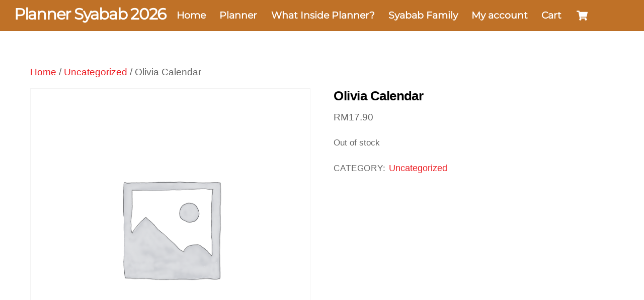

--- FILE ---
content_type: text/html; charset=UTF-8
request_url: https://planner.mysyabab.com/product/olivia-calendar/
body_size: 18764
content:
<!DOCTYPE html>
<html lang="en-US">
<head>
        <meta charset="UTF-8">
        <meta name="viewport" content="width=device-width, initial-scale=1, minimum-scale=1">
        <style id="tb_inline_styles" data-no-optimize="1">.tb_animation_on{overflow-x:hidden}.themify_builder .wow{visibility:hidden;animation-fill-mode:both}[data-tf-animation]{will-change:transform,opacity,visibility}.themify_builder .tf_lax_done{transition-duration:.8s;transition-timing-function:cubic-bezier(.165,.84,.44,1)}[data-sticky-active].tb_sticky_scroll_active{z-index:1}[data-sticky-active].tb_sticky_scroll_active .hide-on-stick{display:none}@media(min-width:1025px){.hide-desktop{width:0!important;height:0!important;padding:0!important;visibility:hidden!important;margin:0!important;display:table-column!important;background:0!important;content-visibility:hidden;overflow:hidden!important}}@media(min-width:769px) and (max-width:1024px){.hide-tablet_landscape{width:0!important;height:0!important;padding:0!important;visibility:hidden!important;margin:0!important;display:table-column!important;background:0!important;content-visibility:hidden;overflow:hidden!important}}@media(min-width:601px) and (max-width:768px){.hide-tablet{width:0!important;height:0!important;padding:0!important;visibility:hidden!important;margin:0!important;display:table-column!important;background:0!important;content-visibility:hidden;overflow:hidden!important}}@media(max-width:600px){.hide-mobile{width:0!important;height:0!important;padding:0!important;visibility:hidden!important;margin:0!important;display:table-column!important;background:0!important;content-visibility:hidden;overflow:hidden!important}}@media(max-width:768px){div.module-gallery-grid{--galn:var(--galt)}}@media(max-width:600px){
                .themify_map.tf_map_loaded{width:100%!important}
                .ui.builder_button,.ui.nav li a{padding:.525em 1.15em}
                .fullheight>.row_inner:not(.tb_col_count_1){min-height:0}
                div.module-gallery-grid{--galn:var(--galm);gap:8px}
            }</style><noscript><style>.themify_builder .wow,.wow .tf_lazy{visibility:visible!important}</style></noscript>        <style id="tf_lazy_common" data-no-optimize="1">
                        img{
                max-width:100%;
                height:auto
            }
                                    :where(.tf_in_flx,.tf_flx){display:inline-flex;flex-wrap:wrap;place-items:center}
            .tf_fa,:is(em,i) tf-lottie{display:inline-block;vertical-align:middle}:is(em,i) tf-lottie{width:1.5em;height:1.5em}.tf_fa{width:1em;height:1em;stroke-width:0;stroke:currentColor;overflow:visible;fill:currentColor;pointer-events:none;text-rendering:optimizeSpeed;buffered-rendering:static}#tf_svg symbol{overflow:visible}:where(.tf_lazy){position:relative;visibility:visible;display:block;opacity:.3}.wow .tf_lazy:not(.tf_swiper-slide){visibility:hidden;opacity:1}div.tf_audio_lazy audio{visibility:hidden;height:0;display:inline}.mejs-container{visibility:visible}.tf_iframe_lazy{transition:opacity .3s ease-in-out;min-height:10px}:where(.tf_flx),.tf_swiper-wrapper{display:flex}.tf_swiper-slide{flex-shrink:0;opacity:0;width:100%;height:100%}.tf_swiper-wrapper>br,.tf_lazy.tf_swiper-wrapper .tf_lazy:after,.tf_lazy.tf_swiper-wrapper .tf_lazy:before{display:none}.tf_lazy:after,.tf_lazy:before{content:'';display:inline-block;position:absolute;width:10px!important;height:10px!important;margin:0 3px;top:50%!important;inset-inline:auto 50%!important;border-radius:100%;background-color:currentColor;visibility:visible;animation:tf-hrz-loader infinite .75s cubic-bezier(.2,.68,.18,1.08)}.tf_lazy:after{width:6px!important;height:6px!important;inset-inline:50% auto!important;margin-top:3px;animation-delay:-.4s}@keyframes tf-hrz-loader{0%,100%{transform:scale(1);opacity:1}50%{transform:scale(.1);opacity:.6}}.tf_lazy_lightbox{position:fixed;background:rgba(11,11,11,.8);color:#ccc;top:0;left:0;display:flex;align-items:center;justify-content:center;z-index:999}.tf_lazy_lightbox .tf_lazy:after,.tf_lazy_lightbox .tf_lazy:before{background:#fff}.tf_vd_lazy,tf-lottie{display:flex;flex-wrap:wrap}tf-lottie{aspect-ratio:1.777}.tf_w.tf_vd_lazy video{width:100%;height:auto;position:static;object-fit:cover}
        </style>
        <link type="image/png" href="https://planner.mysyabab.com/wp-content/uploads/2021/09/cropped-logo-syabab.png" rel="apple-touch-icon" /><link type="image/png" href="https://planner.mysyabab.com/wp-content/uploads/2021/09/cropped-logo-syabab.png" rel="icon" /><title>Olivia Calendar &#8211; Planner Syabab 2026</title>
<script type="text/template" id="tmpl-variation-template">
	<div class="woocommerce-variation-description">{{{ data.variation.variation_description }}}</div>
	<div class="woocommerce-variation-price">{{{ data.variation.price_html }}}</div>
	<div class="woocommerce-variation-availability">{{{ data.variation.availability_html }}}</div>
</script>
<script type="text/template" id="tmpl-unavailable-variation-template">
	<p role="alert">Sorry, this product is unavailable. Please choose a different combination.</p>
</script>
<meta name='robots' content='max-image-preview:large' />
<script>window._wca = window._wca || [];</script>
<script type='application/javascript'>console.log('PixelYourSite PRO version 8.6.12');</script>
<link rel="alternate" type="application/rss+xml" title="Planner Syabab 2026 &raquo; Feed" href="https://planner.mysyabab.com/feed/" />
<link rel="alternate" type="application/rss+xml" title="Planner Syabab 2026 &raquo; Comments Feed" href="https://planner.mysyabab.com/comments/feed/" />
<link rel="alternate" title="oEmbed (JSON)" type="application/json+oembed" href="https://planner.mysyabab.com/wp-json/oembed/1.0/embed?url=https%3A%2F%2Fplanner.mysyabab.com%2Fproduct%2Folivia-calendar%2F" />
<link rel="alternate" title="oEmbed (XML)" type="text/xml+oembed" href="https://planner.mysyabab.com/wp-json/oembed/1.0/embed?url=https%3A%2F%2Fplanner.mysyabab.com%2Fproduct%2Folivia-calendar%2F&#038;format=xml" />
        <link id="woocommerce-notification-fonts" rel="preload" href="https://planner.mysyabab.com/wp-content/plugins/woocommerce-notification/fonts/icons-close.woff2" as="font" crossorigin>
		<style id='wp-img-auto-sizes-contain-inline-css'>
img:is([sizes=auto i],[sizes^="auto," i]){contain-intrinsic-size:3000px 1500px}
/*# sourceURL=wp-img-auto-sizes-contain-inline-css */
</style>
<link rel="preload" href="https://planner.mysyabab.com/wp-content/plugins/affs/assets/css/select2/select2.min.css?ver=6.9" as="style"><link rel='stylesheet' id='select2-css-css' href='https://planner.mysyabab.com/wp-content/plugins/affs/assets/css/select2/select2.min.css?ver=6.9' media='all' />
<link rel="preload" href="https://planner.mysyabab.com/wp-content/plugins/affs/assets/css/font-awesome.min.css?ver=7.7" as="style"><link rel='stylesheet' id='fs_affiliates-font-awesome-css' href='https://planner.mysyabab.com/wp-content/plugins/affs/assets/css/font-awesome.min.css?ver=7.7' media='all' />
<link rel="preload" href="https://planner.mysyabab.com/wp-content/plugins/affs/assets/css/frontend/frontend-status-button-design.css?ver=7.7" as="style"><link rel='stylesheet' id='fs_affiliates-status-css' href='https://planner.mysyabab.com/wp-content/plugins/affs/assets/css/frontend/frontend-status-button-design.css?ver=7.7' media='all' />
<link rel="preload" href="https://planner.mysyabab.com/wp-content/plugins/affs/assets/css/frontend/dashboard.css?ver=7.7" as="style"><link rel='stylesheet' id='fs_affiliates-dashboard-css' href='https://planner.mysyabab.com/wp-content/plugins/affs/assets/css/frontend/dashboard.css?ver=7.7' media='all' />
<link rel="preload" href="https://planner.mysyabab.com/wp-content/plugins/affs/assets/css/frontend/table-mobile-responsive.css?ver=7.7" as="style"><link rel='stylesheet' id='fs_affiliates-mobile-responsive-css' href='https://planner.mysyabab.com/wp-content/plugins/affs/assets/css/frontend/table-mobile-responsive.css?ver=7.7' media='all' />
<link rel="preload" href="https://planner.mysyabab.com/wp-content/plugins/bizappay/assets/css/laratech.css?ver=1.0.3" as="style"><link rel='stylesheet' id='namespace-css' href='https://planner.mysyabab.com/wp-content/plugins/bizappay/assets/css/laratech.css?ver=1.0.3' media='all' />
<style id='woocommerce-inline-inline-css'>
.woocommerce form .form-row .required { visibility: visible; }
/*# sourceURL=woocommerce-inline-inline-css */
</style>
<link rel="preload" href="https://planner.mysyabab.com/wp-includes/css/dashicons.min.css?ver=6.9" as="style"><link rel='stylesheet' id='dashicons-css' href='https://planner.mysyabab.com/wp-includes/css/dashicons.min.css?ver=6.9' media='all' />
<style id='dashicons-inline-css'>
[data-font="Dashicons"]:before {font-family: 'Dashicons' !important;content: attr(data-icon) !important;speak: none !important;font-weight: normal !important;font-variant: normal !important;text-transform: none !important;line-height: 1 !important;font-style: normal !important;-webkit-font-smoothing: antialiased !important;-moz-osx-font-smoothing: grayscale !important;}
/*# sourceURL=dashicons-inline-css */
</style>
<link rel="preload" href="https://planner.mysyabab.com/wp-content/plugins/woocommerce-product-addons/assets/css/frontend.css?ver=4.1.0" as="style"><link rel='stylesheet' id='woocommerce-addons-css-css' href='https://planner.mysyabab.com/wp-content/plugins/woocommerce-product-addons/assets/css/frontend.css?ver=4.1.0' media='all' />
<style id='dominant-color-styles-inline-css'>
img[data-dominant-color]:not(.has-transparency) { background-color: var(--dominant-color); }
/*# sourceURL=dominant-color-styles-inline-css */
</style>
<link rel="preload" href="https://planner.mysyabab.com/wp-content/plugins/woo-phone-validator/assets/vendor/css/intlTelInput.min.css?ver=6.9" as="style"><link rel='stylesheet' id='wc_pv_intl-phones-lib-css-css' href='https://planner.mysyabab.com/wp-content/plugins/woo-phone-validator/assets/vendor/css/intlTelInput.min.css?ver=6.9' media='all' />
<link rel="preload" href="https://planner.mysyabab.com/wp-content/plugins/woo-phone-validator/assets/css/frontend.min.css?ver=1.3.0" as="style"><link rel='stylesheet' id='wc_pv_css-style-css' href='https://planner.mysyabab.com/wp-content/plugins/woo-phone-validator/assets/css/frontend.min.css?ver=1.3.0' media='all' />
<link rel="preload" href="https://planner.mysyabab.com/wp-content/plugins/yith-woocommerce-customer-history-premium/assets/css/yith-wcch.css?ver=1.0.0" as="style"><link rel='stylesheet' id='yith-wcch-style-css' href='https://planner.mysyabab.com/wp-content/plugins/yith-woocommerce-customer-history-premium/assets/css/yith-wcch.css?ver=1.0.0' media='all' />
<link rel="preload" href="https://planner.mysyabab.com/wp-content/plugins/jetpack/css/jetpack.css?ver=11.4.1" as="style"><link rel='stylesheet' id='jetpack_css-css' href='https://planner.mysyabab.com/wp-content/plugins/jetpack/css/jetpack.css?ver=11.4.1' media='all' />
<script src="https://planner.mysyabab.com/wp-includes/js/jquery/jquery.min.js?ver=3.7.1" id="jquery-core-js"></script>
<script src="https://planner.mysyabab.com/wp-includes/js/jquery/jquery-migrate.min.js?ver=3.4.1" id="jquery-migrate-js"></script>
<script src="https://planner.mysyabab.com/wp-content/plugins/affs/assets/js/select2/select2.full.min.js?ver=4.0.5" id="select2-js"></script>
<script id="fs-enhanced-select2-js-extra">
var fs_enhanced_select_params = {"ajax_url":"https://planner.mysyabab.com/wp-admin/admin-ajax.php","search_nonce":"527693b182"};
//# sourceURL=fs-enhanced-select2-js-extra
</script>
<script src="https://planner.mysyabab.com/wp-content/plugins/affs/assets/js/fs-enhanced-select.js?ver=7.7" id="fs-enhanced-select2-js"></script>
<script src="https://planner.mysyabab.com/wp-content/plugins/affs/assets/js/blockUI/jquery.blockUI.js?ver=2.70.0" id="fs_blockUI-js"></script>
<script id="fs-affiliates-form-js-extra">
var fs_affiliates_form_params = {"ajax_url":"https://planner.mysyabab.com/wp-admin/admin-ajax.php","username_validation_msg":"Username should not be empty","useremail_validation_msg":"Email should not be empty","username_nonce":"b1de6612f3","useremail_nonce":"85eaf407e6","url_nonce":"630b3bffdf","fbshare":"no","tweet":"no","gplusshare":"no","vkshare":"no","fbappid":"","redirecturl":"https://planner.mysyabab.com/product/olivia-calendar/","referral_url_type":"1","static_referral_url":"https://planner.mysyabab.com","empty_campain_msg":" Please select the Campaign","is_checkout_page":""};
//# sourceURL=fs-affiliates-form-js-extra
</script>
<script src="https://planner.mysyabab.com/wp-content/plugins/affs/assets/js/frontend/form.js?ver=7.7" id="fs-affiliates-form-js"></script>
<script id="fs_social_actions-js-extra">
var fs_social_action_params = {"fbappid":"","fbshare":"no","tweet":"no","gplusshare":"no","vkshare":"no","redirecturl":"https://planner.mysyabab.com/product/olivia-calendar/","success_msg":"Sucessfully Posted","cancel_msg":"Cancel"};
//# sourceURL=fs_social_actions-js-extra
</script>
<script src="https://planner.mysyabab.com/wp-content/plugins/affs/assets/js/frontend/fpsocialactions.js?ver=7.7" id="fs_social_actions-js"></script>
<script id="fs-affiliates-dashboard-js-extra">
var fs_affiliates_dashboard_params = {"ajax_url":"https://planner.mysyabab.com/wp-admin/admin-ajax.php","pay_save_nonce":"8381b12ca9","unpaid_commission":"af104645fc","request_submit_confirm":"Are you sure, you want to submit the request?"};
//# sourceURL=fs-affiliates-dashboard-js-extra
</script>
<script src="https://planner.mysyabab.com/wp-content/plugins/affs/assets/js/frontend/dashboard.js?ver=7.7" id="fs-affiliates-dashboard-js"></script>
<script src="https://planner.mysyabab.com/wp-content/plugins/woocommerce/assets/js/zoom/jquery.zoom.min.js?ver=1.7.21-wc.10.4.3" id="wc-zoom-js" defer data-wp-strategy="defer"></script>
<script src="https://planner.mysyabab.com/wp-content/plugins/woocommerce/assets/js/flexslider/jquery.flexslider.min.js?ver=2.7.2-wc.10.4.3" id="wc-flexslider-js" defer data-wp-strategy="defer"></script>
<script src="https://planner.mysyabab.com/wp-content/plugins/woocommerce/assets/js/photoswipe/photoswipe.min.js?ver=4.1.1-wc.10.4.3" id="wc-photoswipe-js" defer data-wp-strategy="defer"></script>
<script src="https://planner.mysyabab.com/wp-content/plugins/woocommerce/assets/js/photoswipe/photoswipe-ui-default.min.js?ver=4.1.1-wc.10.4.3" id="wc-photoswipe-ui-default-js" defer data-wp-strategy="defer"></script>
<script id="wc-single-product-js-extra">
var wc_single_product_params = {"i18n_required_rating_text":"Please select a rating","i18n_rating_options":["1 of 5 stars","2 of 5 stars","3 of 5 stars","4 of 5 stars","5 of 5 stars"],"i18n_product_gallery_trigger_text":"View full-screen image gallery","review_rating_required":"yes","flexslider":{"rtl":false,"animation":"slide","smoothHeight":true,"directionNav":false,"controlNav":"thumbnails","slideshow":false,"animationSpeed":500,"animationLoop":false,"allowOneSlide":false},"zoom_enabled":"1","zoom_options":[],"photoswipe_enabled":"1","photoswipe_options":{"shareEl":false,"closeOnScroll":false,"history":false,"hideAnimationDuration":0,"showAnimationDuration":0},"flexslider_enabled":"1"};
//# sourceURL=wc-single-product-js-extra
</script>
<script src="https://planner.mysyabab.com/wp-content/plugins/woocommerce/assets/js/frontend/single-product.min.js?ver=10.4.3" id="wc-single-product-js" defer data-wp-strategy="defer"></script>
<script src="https://planner.mysyabab.com/wp-content/plugins/woocommerce/assets/js/jquery-blockui/jquery.blockUI.min.js?ver=2.7.0-wc.10.4.3" id="wc-jquery-blockui-js" defer data-wp-strategy="defer"></script>
<script src="https://planner.mysyabab.com/wp-content/plugins/woocommerce/assets/js/js-cookie/js.cookie.min.js?ver=2.1.4-wc.10.4.3" id="wc-js-cookie-js" data-wp-strategy="defer"></script>
<script id="woocommerce-js-extra">
var woocommerce_params = {"ajax_url":"/wp-admin/admin-ajax.php","wc_ajax_url":"/?wc-ajax=%%endpoint%%","i18n_password_show":"Show password","i18n_password_hide":"Hide password"};
//# sourceURL=woocommerce-js-extra
</script>
<script src="https://planner.mysyabab.com/wp-content/plugins/woocommerce/assets/js/frontend/woocommerce.min.js?ver=10.4.3" id="woocommerce-js" defer data-wp-strategy="defer"></script>
<script src="https://planner.mysyabab.com/wp-content/plugins/woocommerce/assets/js/dompurify/purify.min.js?ver=10.4.3" id="wc-dompurify-js" defer data-wp-strategy="defer"></script>
<script src="https://planner.mysyabab.com/wp-content/plugins/woocommerce/assets/js/jquery-tiptip/jquery.tipTip.min.js?ver=10.4.3" id="wc-jquery-tiptip-js" defer data-wp-strategy="defer"></script>
<script src="https://stats.wp.com/s-202604.js" id="woocommerce-analytics-js" defer data-wp-strategy="defer"></script>
<script src="https://planner.mysyabab.com/wp-content/plugins/pixelyoursite-pro/dist/scripts/jquery.bind-first-0.2.3.min.js?ver=6.9" id="jquery-bind-first-js"></script>
<script src="https://planner.mysyabab.com/wp-content/plugins/pixelyoursite-pro/dist/scripts/vimeo.min.js?ver=6.9" id="vimeo-js"></script>
<script id="pys-js-extra">
var pysOptions = {"staticEvents":{"facebook":{"init_event":[{"delay":0,"type":"static","name":"PageView","eventID":"ea396849-454f-4b85-8d08-e2b248c17318","pixelIds":["193784086124828"],"params":{"categories":"Uncategorized","page_title":"Olivia Calendar","post_type":"product","post_id":21597,"plugin":"PixelYourSite","event_url":"planner.mysyabab.com/product/olivia-calendar/","user_role":"guest"},"e_id":"init_event","ids":[],"hasTimeWindow":false,"timeWindow":0,"woo_order":"","edd_order":""}],"woo_view_content":[{"delay":0,"type":"static","name":"ViewContent","eventID":"a6b3bdea-8336-480b-91f1-b1330be33d88","pixelIds":["193784086124828"],"params":{"content_ids":["21597"],"content_type":"product","content_name":"Olivia Calendar","category_name":"Uncategorized","value":17.899999999999999,"currency":"MYR","contents":[{"id":"21597","quantity":1}],"product_price":17.899999999999999,"page_title":"Olivia Calendar","post_type":"product","post_id":21597,"plugin":"PixelYourSite","event_url":"planner.mysyabab.com/product/olivia-calendar/","user_role":"guest"},"e_id":"woo_view_content","ids":[],"hasTimeWindow":false,"timeWindow":0,"woo_order":"","edd_order":""}]},"tiktok":{"woo_view_content":[{"delay":0,"type":"static","name":"ViewContent","pixelIds":["CD2HM83C77U35BVUN6R0"],"params":{"content_type":"product","quantity":1,"currency":"MYR","content_name":"Olivia Calendar","content_category":"Uncategorized","content_id":21597,"value":17.899999999999999},"e_id":"woo_view_content","ids":[],"hasTimeWindow":false,"timeWindow":0,"eventID":"","woo_order":"","edd_order":""}]},"ga":{"woo_view_content":[{"delay":0,"type":"static","name":"view_item","trackingIds":["G-L8GZ700GFG"],"params":{"event_category":"ecommerce","items":[{"id":"21597","name":"Olivia Calendar","category":"Uncategorized","quantity":1,"price":17.899999999999999}],"non_interaction":true,"ecomm_prodid":"21597","ecomm_pagetype":"product","ecomm_totalvalue":17.899999999999999,"page_title":"Olivia Calendar","post_type":"product","post_id":21597,"plugin":"PixelYourSite","event_url":"planner.mysyabab.com/product/olivia-calendar/","user_role":"guest"},"e_id":"woo_view_content","ids":[],"hasTimeWindow":false,"timeWindow":0,"eventID":"","woo_order":"","edd_order":""}],"woo_view_item_list_single":[{"delay":0,"type":"static","name":"view_item_list","trackingIds":["G-L8GZ700GFG"],"params":{"event_category":"ecommerce","event_label":"Olivia Calendar - Related products","items":[{"id":"20839","name":"Sticker Cute 2pcs","category":"Uncategorized","quantity":1,"price":3,"list_position":1,"list_name":"Olivia Calendar - Related products"},{"id":"21110","name":"TOTEBAG","category":"Uncategorized","quantity":1,"price":15.9,"list_position":2,"list_name":"Olivia Calendar - Related products"},{"id":"21595","name":"Cleo Calendar","category":"Uncategorized","quantity":1,"price":17.899999999999999,"list_position":3,"list_name":"Olivia Calendar - Related products"},{"id":"21821","name":"Recording Workshop Practical Plannner","category":"Uncategorized","quantity":1,"price":10,"list_position":4,"list_name":"Olivia Calendar - Related products"},{"id":"23227","name":"Premium Planner 2026 - Follow Your Stars","category":"Uncategorized/Planner 2026/Premium Planner","quantity":1,"price":59.899999999999999,"list_position":5,"list_name":"Olivia Calendar - Related products"}],"non_interaction":true,"page_title":"Olivia Calendar","post_type":"product","post_id":21597,"plugin":"PixelYourSite","event_url":"planner.mysyabab.com/product/olivia-calendar/","user_role":"guest"},"e_id":"woo_view_item_list_single","ids":[],"hasTimeWindow":false,"timeWindow":0,"eventID":"","woo_order":"","edd_order":""}]}},"dynamicEvents":{"signal_click":{"facebook":{"delay":0,"type":"dyn","name":"Signal","eventID":"3a2ee5d7-17ed-4ee2-9229-5546daf7373c","pixelIds":["193784086124828"],"params":{"page_title":"Olivia Calendar","post_type":"product","post_id":21597,"plugin":"PixelYourSite","event_url":"planner.mysyabab.com/product/olivia-calendar/","user_role":"guest"},"e_id":"signal_click","ids":[],"hasTimeWindow":false,"timeWindow":0,"woo_order":"","edd_order":""},"ga":{"delay":0,"type":"dyn","name":"Signal","trackingIds":["G-L8GZ700GFG"],"params":{"non_interaction":false,"page_title":"Olivia Calendar","post_type":"product","post_id":21597,"plugin":"PixelYourSite","event_url":"planner.mysyabab.com/product/olivia-calendar/","user_role":"guest"},"e_id":"signal_click","ids":[],"hasTimeWindow":false,"timeWindow":0,"eventID":"","woo_order":"","edd_order":""}},"signal_watch_video":{"facebook":{"delay":0,"type":"dyn","name":"Signal","eventID":"a7a7c3fa-475e-4408-ad23-ecdc69e23c33","pixelIds":["193784086124828"],"params":{"event_action":"Video","page_title":"Olivia Calendar","post_type":"product","post_id":21597,"plugin":"PixelYourSite","event_url":"planner.mysyabab.com/product/olivia-calendar/","user_role":"guest"},"e_id":"signal_watch_video","ids":[],"hasTimeWindow":false,"timeWindow":0,"woo_order":"","edd_order":""},"ga":{"delay":0,"type":"dyn","name":"Signal","trackingIds":["G-L8GZ700GFG"],"params":{"event_action":"Video","non_interaction":false,"page_title":"Olivia Calendar","post_type":"product","post_id":21597,"plugin":"PixelYourSite","event_url":"planner.mysyabab.com/product/olivia-calendar/","user_role":"guest"},"e_id":"signal_watch_video","ids":[],"hasTimeWindow":false,"timeWindow":0,"eventID":"","woo_order":"","edd_order":""}},"signal_adsense":{"facebook":{"delay":0,"type":"dyn","name":"Signal","eventID":"dcfb3ef3-baf9-42c6-ad9c-b703296e55e9","pixelIds":["193784086124828"],"params":{"event_action":"Adsense","page_title":"Olivia Calendar","post_type":"product","post_id":21597,"plugin":"PixelYourSite","event_url":"planner.mysyabab.com/product/olivia-calendar/","user_role":"guest"},"e_id":"signal_adsense","ids":[],"hasTimeWindow":false,"timeWindow":0,"woo_order":"","edd_order":""}},"signal_tel":{"facebook":{"delay":0,"type":"dyn","name":"Signal","eventID":"3f18df98-993c-4c76-b6f9-cee1170516c1","pixelIds":["193784086124828"],"params":{"event_action":"Tel","page_title":"Olivia Calendar","post_type":"product","post_id":21597,"plugin":"PixelYourSite","event_url":"planner.mysyabab.com/product/olivia-calendar/","user_role":"guest"},"e_id":"signal_tel","ids":[],"hasTimeWindow":false,"timeWindow":0,"woo_order":"","edd_order":""},"ga":{"delay":0,"type":"dyn","name":"Signal","trackingIds":["G-L8GZ700GFG"],"params":{"event_action":"Tel","non_interaction":false,"page_title":"Olivia Calendar","post_type":"product","post_id":21597,"plugin":"PixelYourSite","event_url":"planner.mysyabab.com/product/olivia-calendar/","user_role":"guest"},"e_id":"signal_tel","ids":[],"hasTimeWindow":false,"timeWindow":0,"eventID":"","woo_order":"","edd_order":""}},"signal_email":{"facebook":{"delay":0,"type":"dyn","name":"Signal","eventID":"74e2ffa8-02b0-4b71-96f7-4afac032f8d8","pixelIds":["193784086124828"],"params":{"event_action":"Email","page_title":"Olivia Calendar","post_type":"product","post_id":21597,"plugin":"PixelYourSite","event_url":"planner.mysyabab.com/product/olivia-calendar/","user_role":"guest"},"e_id":"signal_email","ids":[],"hasTimeWindow":false,"timeWindow":0,"woo_order":"","edd_order":""},"ga":{"delay":0,"type":"dyn","name":"Signal","trackingIds":["G-L8GZ700GFG"],"params":{"event_action":"Email","non_interaction":false,"page_title":"Olivia Calendar","post_type":"product","post_id":21597,"plugin":"PixelYourSite","event_url":"planner.mysyabab.com/product/olivia-calendar/","user_role":"guest"},"e_id":"signal_email","ids":[],"hasTimeWindow":false,"timeWindow":0,"eventID":"","woo_order":"","edd_order":""}},"signal_form":{"facebook":{"delay":0,"type":"dyn","name":"Signal","eventID":"3ab2177e-f9af-4b69-8c8b-08145fd04546","pixelIds":["193784086124828"],"params":{"event_action":"Form","page_title":"Olivia Calendar","post_type":"product","post_id":21597,"plugin":"PixelYourSite","event_url":"planner.mysyabab.com/product/olivia-calendar/","user_role":"guest"},"e_id":"signal_form","ids":[],"hasTimeWindow":false,"timeWindow":0,"woo_order":"","edd_order":""},"ga":{"delay":0,"type":"dyn","name":"Signal","trackingIds":["G-L8GZ700GFG"],"params":{"event_action":"Form","non_interaction":false,"page_title":"Olivia Calendar","post_type":"product","post_id":21597,"plugin":"PixelYourSite","event_url":"planner.mysyabab.com/product/olivia-calendar/","user_role":"guest"},"e_id":"signal_form","ids":[],"hasTimeWindow":false,"timeWindow":0,"eventID":"","woo_order":"","edd_order":""}},"signal_download":{"facebook":{"delay":0,"type":"dyn","name":"Signal","extensions":["","doc","exe","js","pdf","ppt","tgz","zip","xls"],"eventID":"101e6f49-550a-4a4c-9bc2-5feeda0dde8a","pixelIds":["193784086124828"],"params":{"event_action":"Download","page_title":"Olivia Calendar","post_type":"product","post_id":21597,"plugin":"PixelYourSite","event_url":"planner.mysyabab.com/product/olivia-calendar/","user_role":"guest"},"e_id":"signal_download","ids":[],"hasTimeWindow":false,"timeWindow":0,"woo_order":"","edd_order":""},"ga":{"delay":0,"type":"dyn","name":"Signal","extensions":["","doc","exe","js","pdf","ppt","tgz","zip","xls"],"trackingIds":["G-L8GZ700GFG"],"params":{"event_action":"Download","non_interaction":false,"page_title":"Olivia Calendar","post_type":"product","post_id":21597,"plugin":"PixelYourSite","event_url":"planner.mysyabab.com/product/olivia-calendar/","user_role":"guest"},"e_id":"signal_download","ids":[],"hasTimeWindow":false,"timeWindow":0,"eventID":"","woo_order":"","edd_order":""}},"signal_comment":{"facebook":{"delay":0,"type":"dyn","name":"Signal","eventID":"af8f6359-7fa6-405e-af91-c08894e7b31a","pixelIds":["193784086124828"],"params":{"event_action":"Comment","page_title":"Olivia Calendar","post_type":"product","post_id":21597,"plugin":"PixelYourSite","event_url":"planner.mysyabab.com/product/olivia-calendar/","user_role":"guest"},"e_id":"signal_comment","ids":[],"hasTimeWindow":false,"timeWindow":0,"woo_order":"","edd_order":""},"ga":{"delay":0,"type":"dyn","name":"Signal","trackingIds":["G-L8GZ700GFG"],"params":{"event_action":"Comment","non_interaction":false,"page_title":"Olivia Calendar","post_type":"product","post_id":21597,"plugin":"PixelYourSite","event_url":"planner.mysyabab.com/product/olivia-calendar/","user_role":"guest"},"e_id":"signal_comment","ids":[],"hasTimeWindow":false,"timeWindow":0,"eventID":"","woo_order":"","edd_order":""}},"woo_select_content_single":{"21110":{"ga":{"delay":0,"type":"dyn","name":"select_content","trackingIds":["G-L8GZ700GFG"],"params":{"items":[{"id":"21110","name":"TOTEBAG","category":"Uncategorized","quantity":1,"price":15.9,"list_position":1,"list_name":"Olivia Calendar - Related products"}],"event_category":"ecommerce","content_type":"product","page_title":"Olivia Calendar","post_type":"product","post_id":21597,"plugin":"PixelYourSite","event_url":"planner.mysyabab.com/product/olivia-calendar/","user_role":"guest"},"e_id":"woo_select_content_single","ids":[],"hasTimeWindow":false,"timeWindow":0,"eventID":"","woo_order":"","edd_order":""}},"21595":{"ga":{"delay":0,"type":"dyn","name":"select_content","trackingIds":["G-L8GZ700GFG"],"params":{"items":[{"id":"21595","name":"Cleo Calendar","category":"Uncategorized","quantity":1,"price":17.899999999999999,"list_position":2,"list_name":"Olivia Calendar - Related products"}],"event_category":"ecommerce","content_type":"product","page_title":"Olivia Calendar","post_type":"product","post_id":21597,"plugin":"PixelYourSite","event_url":"planner.mysyabab.com/product/olivia-calendar/","user_role":"guest"},"e_id":"woo_select_content_single","ids":[],"hasTimeWindow":false,"timeWindow":0,"eventID":"","woo_order":"","edd_order":""}},"23227":{"ga":{"delay":0,"type":"dyn","name":"select_content","trackingIds":["G-L8GZ700GFG"],"params":{"items":[{"id":"23227","name":"Premium Planner 2026 - Follow Your Stars","category":"Uncategorized/Planner 2026/Premium Planner","quantity":1,"price":59.899999999999999,"list_position":3,"list_name":"Olivia Calendar - Related products"}],"event_category":"ecommerce","content_type":"product","page_title":"Olivia Calendar","post_type":"product","post_id":21597,"plugin":"PixelYourSite","event_url":"planner.mysyabab.com/product/olivia-calendar/","user_role":"guest"},"e_id":"woo_select_content_single","ids":[],"hasTimeWindow":false,"timeWindow":0,"eventID":"","woo_order":"","edd_order":""}},"21821":{"ga":{"delay":0,"type":"dyn","name":"select_content","trackingIds":["G-L8GZ700GFG"],"params":{"items":[{"id":"21821","name":"Recording Workshop Practical Plannner","category":"Uncategorized","quantity":1,"price":10,"list_position":4,"list_name":"Olivia Calendar - Related products"}],"event_category":"ecommerce","content_type":"product","page_title":"Olivia Calendar","post_type":"product","post_id":21597,"plugin":"PixelYourSite","event_url":"planner.mysyabab.com/product/olivia-calendar/","user_role":"guest"},"e_id":"woo_select_content_single","ids":[],"hasTimeWindow":false,"timeWindow":0,"eventID":"","woo_order":"","edd_order":""}},"20839":{"ga":{"delay":0,"type":"dyn","name":"select_content","trackingIds":["G-L8GZ700GFG"],"params":{"items":[{"id":"20839","name":"Sticker Cute 2pcs","category":"Uncategorized","quantity":1,"price":3,"list_position":5,"list_name":"Olivia Calendar - Related products"}],"event_category":"ecommerce","content_type":"product","page_title":"Olivia Calendar","post_type":"product","post_id":21597,"plugin":"PixelYourSite","event_url":"planner.mysyabab.com/product/olivia-calendar/","user_role":"guest"},"e_id":"woo_select_content_single","ids":[],"hasTimeWindow":false,"timeWindow":0,"eventID":"","woo_order":"","edd_order":""}}}},"triggerEvents":[],"triggerEventTypes":[],"tiktok":{"pixelIds":["CD2HM83C77U35BVUN6R0"],"advanced_matching":[]},"facebook":{"pixelIds":["193784086124828"],"advancedMatching":[],"removeMetadata":false,"wooVariableAsSimple":false,"serverApiEnabled":true,"ajaxForServerEvent":true,"wooCRSendFromServer":false,"send_external_id":true},"ga":{"trackingIds":["G-L8GZ700GFG"],"enhanceLinkAttr":false,"anonimizeIP":false,"retargetingLogic":"ecomm","crossDomainEnabled":false,"crossDomainAcceptIncoming":false,"crossDomainDomains":[],"wooVariableAsSimple":true,"isDebugEnabled":[false],"disableAdvertisingFeatures":false,"disableAdvertisingPersonalization":false},"debug":"","siteUrl":"https://planner.mysyabab.com","ajaxUrl":"https://planner.mysyabab.com/wp-admin/admin-ajax.php","trackUTMs":"1","trackTrafficSource":"1","user_id":"0","enable_lading_page_param":"1","cookie_duration":"7","signal_watch_video_enabled":"1","enable_event_day_param":"1","enable_event_month_param":"1","enable_event_time_param":"1","enable_remove_target_url_param":"1","enable_remove_download_url_param":"1","gdpr":{"ajax_enabled":false,"all_disabled_by_api":false,"facebook_disabled_by_api":false,"tiktok_disabled_by_api":false,"analytics_disabled_by_api":false,"google_ads_disabled_by_api":false,"pinterest_disabled_by_api":false,"bing_disabled_by_api":false,"facebook_prior_consent_enabled":true,"tiktok_prior_consent_enabled":true,"analytics_prior_consent_enabled":true,"google_ads_prior_consent_enabled":true,"pinterest_prior_consent_enabled":true,"bing_prior_consent_enabled":true,"cookiebot_integration_enabled":false,"cookiebot_facebook_consent_category":"marketing","cookiebot_analytics_consent_category":"statistics","cookiebot_google_ads_consent_category":"marketing","cookiebot_pinterest_consent_category":"marketing","cookiebot_bing_consent_category":"marketing","cookie_notice_integration_enabled":false,"cookie_law_info_integration_enabled":false,"real_cookie_banner_integration_enabled":false,"consent_magic_integration_enabled":false},"edd":{"enabled":false},"woo":{"enabled":true,"addToCartOnButtonEnabled":true,"addToCartOnButtonValueEnabled":true,"addToCartOnButtonValueOption":"price","woo_purchase_on_transaction":true,"singleProductId":21597,"affiliateEnabled":false,"removeFromCartSelector":"form.woocommerce-cart-form .remove","addToCartCatchMethod":"add_cart_hook","affiliateEventName":"Lead"}};
//# sourceURL=pys-js-extra
</script>
<script src="https://planner.mysyabab.com/wp-content/plugins/pixelyoursite-pro/dist/scripts/public.js?ver=8.6.12" id="pys-js"></script>
<script src="https://planner.mysyabab.com/wp-includes/js/underscore.min.js?ver=1.13.7" id="underscore-js"></script>
<script id="wp-util-js-extra">
var _wpUtilSettings = {"ajax":{"url":"/wp-admin/admin-ajax.php"}};
//# sourceURL=wp-util-js-extra
</script>
<script src="https://planner.mysyabab.com/wp-includes/js/wp-util.min.js?ver=6.9" id="wp-util-js"></script>
<script id="wc-add-to-cart-variation-js-extra">
var wc_add_to_cart_variation_params = {"wc_ajax_url":"/?wc-ajax=%%endpoint%%","i18n_no_matching_variations_text":"Sorry, no products matched your selection. Please choose a different combination.","i18n_make_a_selection_text":"Please select some product options before adding this product to your cart.","i18n_unavailable_text":"Sorry, this product is unavailable. Please choose a different combination.","i18n_reset_alert_text":"Your selection has been reset. Please select some product options before adding this product to your cart."};
//# sourceURL=wc-add-to-cart-variation-js-extra
</script>
<script src="https://planner.mysyabab.com/wp-content/plugins/woocommerce/assets/js/frontend/add-to-cart-variation.min.js?ver=10.4.3" id="wc-add-to-cart-variation-js" defer data-wp-strategy="defer"></script>
<link rel="https://api.w.org/" href="https://planner.mysyabab.com/wp-json/" /><link rel="alternate" title="JSON" type="application/json" href="https://planner.mysyabab.com/wp-json/wp/v2/product/21597" /><link rel="EditURI" type="application/rsd+xml" title="RSD" href="https://planner.mysyabab.com/xmlrpc.php?rsd" />
<link rel="canonical" href="https://planner.mysyabab.com/product/olivia-calendar/" />
<link rel='shortlink' href='https://planner.mysyabab.com/?p=21597' />
<meta name="generator" content="Performance Lab 2.6.1; modules: images/dominant-color-images, images/webp-support, images/webp-uploads">
<meta name="facebook-domain-verification" content="k8b927bktqle2lerxsd5yibmw4t81s" /><style>img#wpstats{display:none}</style>
	
	<style>
	@keyframes themifyAnimatedBG{
		0%{background-color:#33baab}100%{background-color:#e33b9e}50%{background-color:#4961d7}33.3%{background-color:#2ea85c}25%{background-color:#2bb8ed}20%{background-color:#dd5135}
	}
	.module_row.animated-bg{
		animation:themifyAnimatedBG 30000ms infinite alternate
	}
	</style>
		<noscript><style>.woocommerce-product-gallery{ opacity: 1 !important; }</style></noscript>
	<meta name="generator" content="Elementor 3.16.4; features: e_dom_optimization, e_optimized_assets_loading, e_optimized_css_loading, additional_custom_breakpoints; settings: css_print_method-external, google_font-enabled, font_display-swap">
<link rel="icon" href="https://planner.mysyabab.com/wp-content/uploads/2023/09/cropped-fc9e8278-ab31-45c9-b3bc-3a7546fa9d3c-jpg-32x32.webp" sizes="32x32" />
<link rel="icon" href="https://planner.mysyabab.com/wp-content/uploads/2023/09/cropped-fc9e8278-ab31-45c9-b3bc-3a7546fa9d3c-jpg-192x192.webp" sizes="192x192" />
<link rel="apple-touch-icon" href="https://planner.mysyabab.com/wp-content/uploads/2023/09/cropped-fc9e8278-ab31-45c9-b3bc-3a7546fa9d3c-jpg-180x180.webp" />
<meta name="msapplication-TileImage" content="https://planner.mysyabab.com/wp-content/uploads/2023/09/cropped-fc9e8278-ab31-45c9-b3bc-3a7546fa9d3c-jpg-270x270.webp" />
<link rel="prefetch" href="https://planner.mysyabab.com/wp-content/themes/themify-ultra/js/themify-script.js?ver=7.9.8" as="script" fetchpriority="low"><link rel="prefetch" href="https://planner.mysyabab.com/wp-content/themes/themify-ultra/themify/js/modules/themify-sidemenu.js?ver=8.0.9" as="script" fetchpriority="low"><link rel="prefetch" href="https://planner.mysyabab.com/wp-content/themes/themify-ultra/js/modules/wc.js?ver=7.9.8" as="script" fetchpriority="low"><link rel="preload" href="https://planner.mysyabab.com/wp-content/uploads/2021/09/logo-syabab-fit.png" as="image"><style id="tf_gf_fonts_style">@font-face{font-family:'Montserrat';font-style:italic;font-weight:100;font-display:swap;src:url(https://fonts.gstatic.com/s/montserrat/v31/JTUQjIg1_i6t8kCHKm459WxRxC7mw9c.woff2) format('woff2');unicode-range:U+0460-052F,U+1C80-1C8A,U+20B4,U+2DE0-2DFF,U+A640-A69F,U+FE2E-FE2F;}@font-face{font-family:'Montserrat';font-style:italic;font-weight:100;font-display:swap;src:url(https://fonts.gstatic.com/s/montserrat/v31/JTUQjIg1_i6t8kCHKm459WxRzS7mw9c.woff2) format('woff2');unicode-range:U+0301,U+0400-045F,U+0490-0491,U+04B0-04B1,U+2116;}@font-face{font-family:'Montserrat';font-style:italic;font-weight:100;font-display:swap;src:url(https://fonts.gstatic.com/s/montserrat/v31/JTUQjIg1_i6t8kCHKm459WxRxi7mw9c.woff2) format('woff2');unicode-range:U+0102-0103,U+0110-0111,U+0128-0129,U+0168-0169,U+01A0-01A1,U+01AF-01B0,U+0300-0301,U+0303-0304,U+0308-0309,U+0323,U+0329,U+1EA0-1EF9,U+20AB;}@font-face{font-family:'Montserrat';font-style:italic;font-weight:100;font-display:swap;src:url(https://fonts.gstatic.com/s/montserrat/v31/JTUQjIg1_i6t8kCHKm459WxRxy7mw9c.woff2) format('woff2');unicode-range:U+0100-02BA,U+02BD-02C5,U+02C7-02CC,U+02CE-02D7,U+02DD-02FF,U+0304,U+0308,U+0329,U+1D00-1DBF,U+1E00-1E9F,U+1EF2-1EFF,U+2020,U+20A0-20AB,U+20AD-20C0,U+2113,U+2C60-2C7F,U+A720-A7FF;}@font-face{font-family:'Montserrat';font-style:italic;font-weight:100;font-display:swap;src:url(https://fonts.gstatic.com/s/montserrat/v31/JTUQjIg1_i6t8kCHKm459WxRyS7m.woff2) format('woff2');unicode-range:U+0000-00FF,U+0131,U+0152-0153,U+02BB-02BC,U+02C6,U+02DA,U+02DC,U+0304,U+0308,U+0329,U+2000-206F,U+20AC,U+2122,U+2191,U+2193,U+2212,U+2215,U+FEFF,U+FFFD;}@font-face{font-family:'Montserrat';font-style:italic;font-display:swap;src:url(https://fonts.gstatic.com/s/montserrat/v31/JTUQjIg1_i6t8kCHKm459WxRxC7mw9c.woff2) format('woff2');unicode-range:U+0460-052F,U+1C80-1C8A,U+20B4,U+2DE0-2DFF,U+A640-A69F,U+FE2E-FE2F;}@font-face{font-family:'Montserrat';font-style:italic;font-display:swap;src:url(https://fonts.gstatic.com/s/montserrat/v31/JTUQjIg1_i6t8kCHKm459WxRzS7mw9c.woff2) format('woff2');unicode-range:U+0301,U+0400-045F,U+0490-0491,U+04B0-04B1,U+2116;}@font-face{font-family:'Montserrat';font-style:italic;font-display:swap;src:url(https://fonts.gstatic.com/s/montserrat/v31/JTUQjIg1_i6t8kCHKm459WxRxi7mw9c.woff2) format('woff2');unicode-range:U+0102-0103,U+0110-0111,U+0128-0129,U+0168-0169,U+01A0-01A1,U+01AF-01B0,U+0300-0301,U+0303-0304,U+0308-0309,U+0323,U+0329,U+1EA0-1EF9,U+20AB;}@font-face{font-family:'Montserrat';font-style:italic;font-display:swap;src:url(https://fonts.gstatic.com/s/montserrat/v31/JTUQjIg1_i6t8kCHKm459WxRxy7mw9c.woff2) format('woff2');unicode-range:U+0100-02BA,U+02BD-02C5,U+02C7-02CC,U+02CE-02D7,U+02DD-02FF,U+0304,U+0308,U+0329,U+1D00-1DBF,U+1E00-1E9F,U+1EF2-1EFF,U+2020,U+20A0-20AB,U+20AD-20C0,U+2113,U+2C60-2C7F,U+A720-A7FF;}@font-face{font-family:'Montserrat';font-style:italic;font-display:swap;src:url(https://fonts.gstatic.com/s/montserrat/v31/JTUQjIg1_i6t8kCHKm459WxRyS7m.woff2) format('woff2');unicode-range:U+0000-00FF,U+0131,U+0152-0153,U+02BB-02BC,U+02C6,U+02DA,U+02DC,U+0304,U+0308,U+0329,U+2000-206F,U+20AC,U+2122,U+2191,U+2193,U+2212,U+2215,U+FEFF,U+FFFD;}@font-face{font-family:'Montserrat';font-weight:100;font-display:swap;src:url(https://fonts.gstatic.com/s/montserrat/v31/JTUSjIg1_i6t8kCHKm459WRhyzbi.woff2) format('woff2');unicode-range:U+0460-052F,U+1C80-1C8A,U+20B4,U+2DE0-2DFF,U+A640-A69F,U+FE2E-FE2F;}@font-face{font-family:'Montserrat';font-weight:100;font-display:swap;src:url(https://fonts.gstatic.com/s/montserrat/v31/JTUSjIg1_i6t8kCHKm459W1hyzbi.woff2) format('woff2');unicode-range:U+0301,U+0400-045F,U+0490-0491,U+04B0-04B1,U+2116;}@font-face{font-family:'Montserrat';font-weight:100;font-display:swap;src:url(https://fonts.gstatic.com/s/montserrat/v31/JTUSjIg1_i6t8kCHKm459WZhyzbi.woff2) format('woff2');unicode-range:U+0102-0103,U+0110-0111,U+0128-0129,U+0168-0169,U+01A0-01A1,U+01AF-01B0,U+0300-0301,U+0303-0304,U+0308-0309,U+0323,U+0329,U+1EA0-1EF9,U+20AB;}@font-face{font-family:'Montserrat';font-weight:100;font-display:swap;src:url(https://fonts.gstatic.com/s/montserrat/v31/JTUSjIg1_i6t8kCHKm459Wdhyzbi.woff2) format('woff2');unicode-range:U+0100-02BA,U+02BD-02C5,U+02C7-02CC,U+02CE-02D7,U+02DD-02FF,U+0304,U+0308,U+0329,U+1D00-1DBF,U+1E00-1E9F,U+1EF2-1EFF,U+2020,U+20A0-20AB,U+20AD-20C0,U+2113,U+2C60-2C7F,U+A720-A7FF;}@font-face{font-family:'Montserrat';font-weight:100;font-display:swap;src:url(https://fonts.gstatic.com/s/montserrat/v31/JTUSjIg1_i6t8kCHKm459Wlhyw.woff2) format('woff2');unicode-range:U+0000-00FF,U+0131,U+0152-0153,U+02BB-02BC,U+02C6,U+02DA,U+02DC,U+0304,U+0308,U+0329,U+2000-206F,U+20AC,U+2122,U+2191,U+2193,U+2212,U+2215,U+FEFF,U+FFFD;}@font-face{font-family:'Montserrat';font-display:swap;src:url(https://fonts.gstatic.com/s/montserrat/v31/JTUSjIg1_i6t8kCHKm459WRhyzbi.woff2) format('woff2');unicode-range:U+0460-052F,U+1C80-1C8A,U+20B4,U+2DE0-2DFF,U+A640-A69F,U+FE2E-FE2F;}@font-face{font-family:'Montserrat';font-display:swap;src:url(https://fonts.gstatic.com/s/montserrat/v31/JTUSjIg1_i6t8kCHKm459W1hyzbi.woff2) format('woff2');unicode-range:U+0301,U+0400-045F,U+0490-0491,U+04B0-04B1,U+2116;}@font-face{font-family:'Montserrat';font-display:swap;src:url(https://fonts.gstatic.com/s/montserrat/v31/JTUSjIg1_i6t8kCHKm459WZhyzbi.woff2) format('woff2');unicode-range:U+0102-0103,U+0110-0111,U+0128-0129,U+0168-0169,U+01A0-01A1,U+01AF-01B0,U+0300-0301,U+0303-0304,U+0308-0309,U+0323,U+0329,U+1EA0-1EF9,U+20AB;}@font-face{font-family:'Montserrat';font-display:swap;src:url(https://fonts.gstatic.com/s/montserrat/v31/JTUSjIg1_i6t8kCHKm459Wdhyzbi.woff2) format('woff2');unicode-range:U+0100-02BA,U+02BD-02C5,U+02C7-02CC,U+02CE-02D7,U+02DD-02FF,U+0304,U+0308,U+0329,U+1D00-1DBF,U+1E00-1E9F,U+1EF2-1EFF,U+2020,U+20A0-20AB,U+20AD-20C0,U+2113,U+2C60-2C7F,U+A720-A7FF;}@font-face{font-family:'Montserrat';font-display:swap;src:url(https://fonts.gstatic.com/s/montserrat/v31/JTUSjIg1_i6t8kCHKm459Wlhyw.woff2) format('woff2');unicode-range:U+0000-00FF,U+0131,U+0152-0153,U+02BB-02BC,U+02C6,U+02DA,U+02DC,U+0304,U+0308,U+0329,U+2000-206F,U+20AC,U+2122,U+2191,U+2193,U+2212,U+2215,U+FEFF,U+FFFD;}@font-face{font-family:'Public Sans';font-style:italic;font-display:swap;src:url(https://fonts.gstatic.com/s/publicsans/v21/ijwTs572Xtc6ZYQws9YVwnNDTJPax9k0.woff2) format('woff2');unicode-range:U+0102-0103,U+0110-0111,U+0128-0129,U+0168-0169,U+01A0-01A1,U+01AF-01B0,U+0300-0301,U+0303-0304,U+0308-0309,U+0323,U+0329,U+1EA0-1EF9,U+20AB;}@font-face{font-family:'Public Sans';font-style:italic;font-display:swap;src:url(https://fonts.gstatic.com/s/publicsans/v21/ijwTs572Xtc6ZYQws9YVwnNDTJLax9k0.woff2) format('woff2');unicode-range:U+0100-02BA,U+02BD-02C5,U+02C7-02CC,U+02CE-02D7,U+02DD-02FF,U+0304,U+0308,U+0329,U+1D00-1DBF,U+1E00-1E9F,U+1EF2-1EFF,U+2020,U+20A0-20AB,U+20AD-20C0,U+2113,U+2C60-2C7F,U+A720-A7FF;}@font-face{font-family:'Public Sans';font-style:italic;font-display:swap;src:url(https://fonts.gstatic.com/s/publicsans/v21/ijwTs572Xtc6ZYQws9YVwnNDTJzaxw.woff2) format('woff2');unicode-range:U+0000-00FF,U+0131,U+0152-0153,U+02BB-02BC,U+02C6,U+02DA,U+02DC,U+0304,U+0308,U+0329,U+2000-206F,U+20AC,U+2122,U+2191,U+2193,U+2212,U+2215,U+FEFF,U+FFFD;}@font-face{font-family:'Public Sans';font-style:italic;font-weight:600;font-display:swap;src:url(https://fonts.gstatic.com/s/publicsans/v21/ijwTs572Xtc6ZYQws9YVwnNDTJPax9k0.woff2) format('woff2');unicode-range:U+0102-0103,U+0110-0111,U+0128-0129,U+0168-0169,U+01A0-01A1,U+01AF-01B0,U+0300-0301,U+0303-0304,U+0308-0309,U+0323,U+0329,U+1EA0-1EF9,U+20AB;}@font-face{font-family:'Public Sans';font-style:italic;font-weight:600;font-display:swap;src:url(https://fonts.gstatic.com/s/publicsans/v21/ijwTs572Xtc6ZYQws9YVwnNDTJLax9k0.woff2) format('woff2');unicode-range:U+0100-02BA,U+02BD-02C5,U+02C7-02CC,U+02CE-02D7,U+02DD-02FF,U+0304,U+0308,U+0329,U+1D00-1DBF,U+1E00-1E9F,U+1EF2-1EFF,U+2020,U+20A0-20AB,U+20AD-20C0,U+2113,U+2C60-2C7F,U+A720-A7FF;}@font-face{font-family:'Public Sans';font-style:italic;font-weight:600;font-display:swap;src:url(https://fonts.gstatic.com/s/publicsans/v21/ijwTs572Xtc6ZYQws9YVwnNDTJzaxw.woff2) format('woff2');unicode-range:U+0000-00FF,U+0131,U+0152-0153,U+02BB-02BC,U+02C6,U+02DA,U+02DC,U+0304,U+0308,U+0329,U+2000-206F,U+20AC,U+2122,U+2191,U+2193,U+2212,U+2215,U+FEFF,U+FFFD;}@font-face{font-family:'Public Sans';font-style:italic;font-weight:700;font-display:swap;src:url(https://fonts.gstatic.com/s/publicsans/v21/ijwTs572Xtc6ZYQws9YVwnNDTJPax9k0.woff2) format('woff2');unicode-range:U+0102-0103,U+0110-0111,U+0128-0129,U+0168-0169,U+01A0-01A1,U+01AF-01B0,U+0300-0301,U+0303-0304,U+0308-0309,U+0323,U+0329,U+1EA0-1EF9,U+20AB;}@font-face{font-family:'Public Sans';font-style:italic;font-weight:700;font-display:swap;src:url(https://fonts.gstatic.com/s/publicsans/v21/ijwTs572Xtc6ZYQws9YVwnNDTJLax9k0.woff2) format('woff2');unicode-range:U+0100-02BA,U+02BD-02C5,U+02C7-02CC,U+02CE-02D7,U+02DD-02FF,U+0304,U+0308,U+0329,U+1D00-1DBF,U+1E00-1E9F,U+1EF2-1EFF,U+2020,U+20A0-20AB,U+20AD-20C0,U+2113,U+2C60-2C7F,U+A720-A7FF;}@font-face{font-family:'Public Sans';font-style:italic;font-weight:700;font-display:swap;src:url(https://fonts.gstatic.com/s/publicsans/v21/ijwTs572Xtc6ZYQws9YVwnNDTJzaxw.woff2) format('woff2');unicode-range:U+0000-00FF,U+0131,U+0152-0153,U+02BB-02BC,U+02C6,U+02DA,U+02DC,U+0304,U+0308,U+0329,U+2000-206F,U+20AC,U+2122,U+2191,U+2193,U+2212,U+2215,U+FEFF,U+FFFD;}@font-face{font-family:'Public Sans';font-display:swap;src:url(https://fonts.gstatic.com/s/publicsans/v21/ijwRs572Xtc6ZYQws9YVwnNJfJ7Cww.woff2) format('woff2');unicode-range:U+0102-0103,U+0110-0111,U+0128-0129,U+0168-0169,U+01A0-01A1,U+01AF-01B0,U+0300-0301,U+0303-0304,U+0308-0309,U+0323,U+0329,U+1EA0-1EF9,U+20AB;}@font-face{font-family:'Public Sans';font-display:swap;src:url(https://fonts.gstatic.com/s/publicsans/v21/ijwRs572Xtc6ZYQws9YVwnNIfJ7Cww.woff2) format('woff2');unicode-range:U+0100-02BA,U+02BD-02C5,U+02C7-02CC,U+02CE-02D7,U+02DD-02FF,U+0304,U+0308,U+0329,U+1D00-1DBF,U+1E00-1E9F,U+1EF2-1EFF,U+2020,U+20A0-20AB,U+20AD-20C0,U+2113,U+2C60-2C7F,U+A720-A7FF;}@font-face{font-family:'Public Sans';font-display:swap;src:url(https://fonts.gstatic.com/s/publicsans/v21/ijwRs572Xtc6ZYQws9YVwnNGfJ4.woff2) format('woff2');unicode-range:U+0000-00FF,U+0131,U+0152-0153,U+02BB-02BC,U+02C6,U+02DA,U+02DC,U+0304,U+0308,U+0329,U+2000-206F,U+20AC,U+2122,U+2191,U+2193,U+2212,U+2215,U+FEFF,U+FFFD;}@font-face{font-family:'Public Sans';font-weight:600;font-display:swap;src:url(https://fonts.gstatic.com/s/publicsans/v21/ijwRs572Xtc6ZYQws9YVwnNJfJ7Cww.woff2) format('woff2');unicode-range:U+0102-0103,U+0110-0111,U+0128-0129,U+0168-0169,U+01A0-01A1,U+01AF-01B0,U+0300-0301,U+0303-0304,U+0308-0309,U+0323,U+0329,U+1EA0-1EF9,U+20AB;}@font-face{font-family:'Public Sans';font-weight:600;font-display:swap;src:url(https://fonts.gstatic.com/s/publicsans/v21/ijwRs572Xtc6ZYQws9YVwnNIfJ7Cww.woff2) format('woff2');unicode-range:U+0100-02BA,U+02BD-02C5,U+02C7-02CC,U+02CE-02D7,U+02DD-02FF,U+0304,U+0308,U+0329,U+1D00-1DBF,U+1E00-1E9F,U+1EF2-1EFF,U+2020,U+20A0-20AB,U+20AD-20C0,U+2113,U+2C60-2C7F,U+A720-A7FF;}@font-face{font-family:'Public Sans';font-weight:600;font-display:swap;src:url(https://fonts.gstatic.com/s/publicsans/v21/ijwRs572Xtc6ZYQws9YVwnNGfJ4.woff2) format('woff2');unicode-range:U+0000-00FF,U+0131,U+0152-0153,U+02BB-02BC,U+02C6,U+02DA,U+02DC,U+0304,U+0308,U+0329,U+2000-206F,U+20AC,U+2122,U+2191,U+2193,U+2212,U+2215,U+FEFF,U+FFFD;}@font-face{font-family:'Public Sans';font-weight:700;font-display:swap;src:url(https://fonts.gstatic.com/s/publicsans/v21/ijwRs572Xtc6ZYQws9YVwnNJfJ7Cww.woff2) format('woff2');unicode-range:U+0102-0103,U+0110-0111,U+0128-0129,U+0168-0169,U+01A0-01A1,U+01AF-01B0,U+0300-0301,U+0303-0304,U+0308-0309,U+0323,U+0329,U+1EA0-1EF9,U+20AB;}@font-face{font-family:'Public Sans';font-weight:700;font-display:swap;src:url(https://fonts.gstatic.com/s/publicsans/v21/ijwRs572Xtc6ZYQws9YVwnNIfJ7Cww.woff2) format('woff2');unicode-range:U+0100-02BA,U+02BD-02C5,U+02C7-02CC,U+02CE-02D7,U+02DD-02FF,U+0304,U+0308,U+0329,U+1D00-1DBF,U+1E00-1E9F,U+1EF2-1EFF,U+2020,U+20A0-20AB,U+20AD-20C0,U+2113,U+2C60-2C7F,U+A720-A7FF;}@font-face{font-family:'Public Sans';font-weight:700;font-display:swap;src:url(https://fonts.gstatic.com/s/publicsans/v21/ijwRs572Xtc6ZYQws9YVwnNGfJ4.woff2) format('woff2');unicode-range:U+0000-00FF,U+0131,U+0152-0153,U+02BB-02BC,U+02C6,U+02DA,U+02DC,U+0304,U+0308,U+0329,U+2000-206F,U+20AC,U+2122,U+2191,U+2193,U+2212,U+2215,U+FEFF,U+FFFD;}</style><link rel="preload" fetchpriority="high" href="https://planner.mysyabab.com/wp-content/uploads/themify-concate/4031953053/themify-905888802.css" as="style"><link fetchpriority="high" id="themify_concate-css" rel="stylesheet" href="https://planner.mysyabab.com/wp-content/uploads/themify-concate/4031953053/themify-905888802.css"><link rel="preload" href="https://planner.mysyabab.com/wp-content/plugins/woocommerce/assets/client/blocks/wc-blocks.css?ver=wc-10.4.3" as="style"><link rel='stylesheet' id='wc-blocks-style-css' href='https://planner.mysyabab.com/wp-content/plugins/woocommerce/assets/client/blocks/wc-blocks.css?ver=wc-10.4.3' media='all' />
<style id='global-styles-inline-css'>
:root{--wp--preset--aspect-ratio--square: 1;--wp--preset--aspect-ratio--4-3: 4/3;--wp--preset--aspect-ratio--3-4: 3/4;--wp--preset--aspect-ratio--3-2: 3/2;--wp--preset--aspect-ratio--2-3: 2/3;--wp--preset--aspect-ratio--16-9: 16/9;--wp--preset--aspect-ratio--9-16: 9/16;--wp--preset--color--black: #000000;--wp--preset--color--cyan-bluish-gray: #abb8c3;--wp--preset--color--white: #ffffff;--wp--preset--color--pale-pink: #f78da7;--wp--preset--color--vivid-red: #cf2e2e;--wp--preset--color--luminous-vivid-orange: #ff6900;--wp--preset--color--luminous-vivid-amber: #fcb900;--wp--preset--color--light-green-cyan: #7bdcb5;--wp--preset--color--vivid-green-cyan: #00d084;--wp--preset--color--pale-cyan-blue: #8ed1fc;--wp--preset--color--vivid-cyan-blue: #0693e3;--wp--preset--color--vivid-purple: #9b51e0;--wp--preset--gradient--vivid-cyan-blue-to-vivid-purple: linear-gradient(135deg,rgb(6,147,227) 0%,rgb(155,81,224) 100%);--wp--preset--gradient--light-green-cyan-to-vivid-green-cyan: linear-gradient(135deg,rgb(122,220,180) 0%,rgb(0,208,130) 100%);--wp--preset--gradient--luminous-vivid-amber-to-luminous-vivid-orange: linear-gradient(135deg,rgb(252,185,0) 0%,rgb(255,105,0) 100%);--wp--preset--gradient--luminous-vivid-orange-to-vivid-red: linear-gradient(135deg,rgb(255,105,0) 0%,rgb(207,46,46) 100%);--wp--preset--gradient--very-light-gray-to-cyan-bluish-gray: linear-gradient(135deg,rgb(238,238,238) 0%,rgb(169,184,195) 100%);--wp--preset--gradient--cool-to-warm-spectrum: linear-gradient(135deg,rgb(74,234,220) 0%,rgb(151,120,209) 20%,rgb(207,42,186) 40%,rgb(238,44,130) 60%,rgb(251,105,98) 80%,rgb(254,248,76) 100%);--wp--preset--gradient--blush-light-purple: linear-gradient(135deg,rgb(255,206,236) 0%,rgb(152,150,240) 100%);--wp--preset--gradient--blush-bordeaux: linear-gradient(135deg,rgb(254,205,165) 0%,rgb(254,45,45) 50%,rgb(107,0,62) 100%);--wp--preset--gradient--luminous-dusk: linear-gradient(135deg,rgb(255,203,112) 0%,rgb(199,81,192) 50%,rgb(65,88,208) 100%);--wp--preset--gradient--pale-ocean: linear-gradient(135deg,rgb(255,245,203) 0%,rgb(182,227,212) 50%,rgb(51,167,181) 100%);--wp--preset--gradient--electric-grass: linear-gradient(135deg,rgb(202,248,128) 0%,rgb(113,206,126) 100%);--wp--preset--gradient--midnight: linear-gradient(135deg,rgb(2,3,129) 0%,rgb(40,116,252) 100%);--wp--preset--font-size--small: 13px;--wp--preset--font-size--medium: clamp(14px, 0.875rem + ((1vw - 3.2px) * 0.469), 20px);--wp--preset--font-size--large: clamp(22.041px, 1.378rem + ((1vw - 3.2px) * 1.091), 36px);--wp--preset--font-size--x-large: clamp(25.014px, 1.563rem + ((1vw - 3.2px) * 1.327), 42px);--wp--preset--font-family--system-font: -apple-system,BlinkMacSystemFont,"Segoe UI",Roboto,Oxygen-Sans,Ubuntu,Cantarell,"Helvetica Neue",sans-serif;--wp--preset--spacing--20: 0.44rem;--wp--preset--spacing--30: 0.67rem;--wp--preset--spacing--40: 1rem;--wp--preset--spacing--50: 1.5rem;--wp--preset--spacing--60: 2.25rem;--wp--preset--spacing--70: 3.38rem;--wp--preset--spacing--80: 5.06rem;--wp--preset--shadow--natural: 6px 6px 9px rgba(0, 0, 0, 0.2);--wp--preset--shadow--deep: 12px 12px 50px rgba(0, 0, 0, 0.4);--wp--preset--shadow--sharp: 6px 6px 0px rgba(0, 0, 0, 0.2);--wp--preset--shadow--outlined: 6px 6px 0px -3px rgb(255, 255, 255), 6px 6px rgb(0, 0, 0);--wp--preset--shadow--crisp: 6px 6px 0px rgb(0, 0, 0);}:where(body) { margin: 0; }.wp-site-blocks > .alignleft { float: left; margin-right: 2em; }.wp-site-blocks > .alignright { float: right; margin-left: 2em; }.wp-site-blocks > .aligncenter { justify-content: center; margin-left: auto; margin-right: auto; }:where(.wp-site-blocks) > * { margin-block-start: 24px; margin-block-end: 0; }:where(.wp-site-blocks) > :first-child { margin-block-start: 0; }:where(.wp-site-blocks) > :last-child { margin-block-end: 0; }:root { --wp--style--block-gap: 24px; }:root :where(.is-layout-flow) > :first-child{margin-block-start: 0;}:root :where(.is-layout-flow) > :last-child{margin-block-end: 0;}:root :where(.is-layout-flow) > *{margin-block-start: 24px;margin-block-end: 0;}:root :where(.is-layout-constrained) > :first-child{margin-block-start: 0;}:root :where(.is-layout-constrained) > :last-child{margin-block-end: 0;}:root :where(.is-layout-constrained) > *{margin-block-start: 24px;margin-block-end: 0;}:root :where(.is-layout-flex){gap: 24px;}:root :where(.is-layout-grid){gap: 24px;}.is-layout-flow > .alignleft{float: left;margin-inline-start: 0;margin-inline-end: 2em;}.is-layout-flow > .alignright{float: right;margin-inline-start: 2em;margin-inline-end: 0;}.is-layout-flow > .aligncenter{margin-left: auto !important;margin-right: auto !important;}.is-layout-constrained > .alignleft{float: left;margin-inline-start: 0;margin-inline-end: 2em;}.is-layout-constrained > .alignright{float: right;margin-inline-start: 2em;margin-inline-end: 0;}.is-layout-constrained > .aligncenter{margin-left: auto !important;margin-right: auto !important;}.is-layout-constrained > :where(:not(.alignleft):not(.alignright):not(.alignfull)){margin-left: auto !important;margin-right: auto !important;}body .is-layout-flex{display: flex;}.is-layout-flex{flex-wrap: wrap;align-items: center;}.is-layout-flex > :is(*, div){margin: 0;}body .is-layout-grid{display: grid;}.is-layout-grid > :is(*, div){margin: 0;}body{font-family: var(--wp--preset--font-family--system-font);font-size: var(--wp--preset--font-size--medium);line-height: 1.6;padding-top: 0px;padding-right: 0px;padding-bottom: 0px;padding-left: 0px;}a:where(:not(.wp-element-button)){text-decoration: underline;}:root :where(.wp-element-button, .wp-block-button__link){background-color: #32373c;border-width: 0;color: #fff;font-family: inherit;font-size: inherit;font-style: inherit;font-weight: inherit;letter-spacing: inherit;line-height: inherit;padding-top: calc(0.667em + 2px);padding-right: calc(1.333em + 2px);padding-bottom: calc(0.667em + 2px);padding-left: calc(1.333em + 2px);text-decoration: none;text-transform: inherit;}.has-black-color{color: var(--wp--preset--color--black) !important;}.has-cyan-bluish-gray-color{color: var(--wp--preset--color--cyan-bluish-gray) !important;}.has-white-color{color: var(--wp--preset--color--white) !important;}.has-pale-pink-color{color: var(--wp--preset--color--pale-pink) !important;}.has-vivid-red-color{color: var(--wp--preset--color--vivid-red) !important;}.has-luminous-vivid-orange-color{color: var(--wp--preset--color--luminous-vivid-orange) !important;}.has-luminous-vivid-amber-color{color: var(--wp--preset--color--luminous-vivid-amber) !important;}.has-light-green-cyan-color{color: var(--wp--preset--color--light-green-cyan) !important;}.has-vivid-green-cyan-color{color: var(--wp--preset--color--vivid-green-cyan) !important;}.has-pale-cyan-blue-color{color: var(--wp--preset--color--pale-cyan-blue) !important;}.has-vivid-cyan-blue-color{color: var(--wp--preset--color--vivid-cyan-blue) !important;}.has-vivid-purple-color{color: var(--wp--preset--color--vivid-purple) !important;}.has-black-background-color{background-color: var(--wp--preset--color--black) !important;}.has-cyan-bluish-gray-background-color{background-color: var(--wp--preset--color--cyan-bluish-gray) !important;}.has-white-background-color{background-color: var(--wp--preset--color--white) !important;}.has-pale-pink-background-color{background-color: var(--wp--preset--color--pale-pink) !important;}.has-vivid-red-background-color{background-color: var(--wp--preset--color--vivid-red) !important;}.has-luminous-vivid-orange-background-color{background-color: var(--wp--preset--color--luminous-vivid-orange) !important;}.has-luminous-vivid-amber-background-color{background-color: var(--wp--preset--color--luminous-vivid-amber) !important;}.has-light-green-cyan-background-color{background-color: var(--wp--preset--color--light-green-cyan) !important;}.has-vivid-green-cyan-background-color{background-color: var(--wp--preset--color--vivid-green-cyan) !important;}.has-pale-cyan-blue-background-color{background-color: var(--wp--preset--color--pale-cyan-blue) !important;}.has-vivid-cyan-blue-background-color{background-color: var(--wp--preset--color--vivid-cyan-blue) !important;}.has-vivid-purple-background-color{background-color: var(--wp--preset--color--vivid-purple) !important;}.has-black-border-color{border-color: var(--wp--preset--color--black) !important;}.has-cyan-bluish-gray-border-color{border-color: var(--wp--preset--color--cyan-bluish-gray) !important;}.has-white-border-color{border-color: var(--wp--preset--color--white) !important;}.has-pale-pink-border-color{border-color: var(--wp--preset--color--pale-pink) !important;}.has-vivid-red-border-color{border-color: var(--wp--preset--color--vivid-red) !important;}.has-luminous-vivid-orange-border-color{border-color: var(--wp--preset--color--luminous-vivid-orange) !important;}.has-luminous-vivid-amber-border-color{border-color: var(--wp--preset--color--luminous-vivid-amber) !important;}.has-light-green-cyan-border-color{border-color: var(--wp--preset--color--light-green-cyan) !important;}.has-vivid-green-cyan-border-color{border-color: var(--wp--preset--color--vivid-green-cyan) !important;}.has-pale-cyan-blue-border-color{border-color: var(--wp--preset--color--pale-cyan-blue) !important;}.has-vivid-cyan-blue-border-color{border-color: var(--wp--preset--color--vivid-cyan-blue) !important;}.has-vivid-purple-border-color{border-color: var(--wp--preset--color--vivid-purple) !important;}.has-vivid-cyan-blue-to-vivid-purple-gradient-background{background: var(--wp--preset--gradient--vivid-cyan-blue-to-vivid-purple) !important;}.has-light-green-cyan-to-vivid-green-cyan-gradient-background{background: var(--wp--preset--gradient--light-green-cyan-to-vivid-green-cyan) !important;}.has-luminous-vivid-amber-to-luminous-vivid-orange-gradient-background{background: var(--wp--preset--gradient--luminous-vivid-amber-to-luminous-vivid-orange) !important;}.has-luminous-vivid-orange-to-vivid-red-gradient-background{background: var(--wp--preset--gradient--luminous-vivid-orange-to-vivid-red) !important;}.has-very-light-gray-to-cyan-bluish-gray-gradient-background{background: var(--wp--preset--gradient--very-light-gray-to-cyan-bluish-gray) !important;}.has-cool-to-warm-spectrum-gradient-background{background: var(--wp--preset--gradient--cool-to-warm-spectrum) !important;}.has-blush-light-purple-gradient-background{background: var(--wp--preset--gradient--blush-light-purple) !important;}.has-blush-bordeaux-gradient-background{background: var(--wp--preset--gradient--blush-bordeaux) !important;}.has-luminous-dusk-gradient-background{background: var(--wp--preset--gradient--luminous-dusk) !important;}.has-pale-ocean-gradient-background{background: var(--wp--preset--gradient--pale-ocean) !important;}.has-electric-grass-gradient-background{background: var(--wp--preset--gradient--electric-grass) !important;}.has-midnight-gradient-background{background: var(--wp--preset--gradient--midnight) !important;}.has-small-font-size{font-size: var(--wp--preset--font-size--small) !important;}.has-medium-font-size{font-size: var(--wp--preset--font-size--medium) !important;}.has-large-font-size{font-size: var(--wp--preset--font-size--large) !important;}.has-x-large-font-size{font-size: var(--wp--preset--font-size--x-large) !important;}.has-system-font-font-family{font-family: var(--wp--preset--font-family--system-font) !important;}
/*# sourceURL=global-styles-inline-css */
</style>
</head>
<body class="wp-singular product-template-default single single-product postid-21597 wp-custom-logo wp-theme-themify-ultra theme-themify-ultra woocommerce woocommerce-page skin-default sidebar-none default_width no-home woocommerce-js product_cat_uncategorized tb_animation_on elementor-default elementor-kit-7463 ready-view header-top-bar fixed-header-enabled footer-block tagline-off search-off slide-cart sidemenu-active no-rounded-input">
<a class="screen-reader-text skip-to-content" href="#content">Skip to content</a><svg id="tf_svg" style="display:none"><defs><symbol id="tf-fas-shopping-cart" viewBox="0 0 36 32"><path d="M33 18.81q-.25 1.2-1.44 1.2H13.25l.37 2h16.82q.68 0 1.12.55t.31 1.25l-.37 1.57q2 .93 2 3.12 0 1.44-1.03 2.47T30 32t-2.47-1.03-1.03-2.47q0-1.5 1.06-2.5H14.44q1.06 1 1.06 2.5 0 1.44-1.03 2.47T12 32t-2.47-1.03T8.5 28.5q0-2 1.75-3.06L5.88 4H1.5Q.88 4 .44 3.56T0 2.5v-1Q0 .87.44.44T1.5 0h6.44q.5 0 .9.34t.54.85L9.94 4H34.5q.75 0 1.19.56t.25 1.25z"/></symbol><style id="tf_fonts_style">.tf_fa.tf-fas-shopping-cart{width:1.123em}</style></defs></svg><script> </script><div id="pagewrap" class="tf_box hfeed site">
					<div id="headerwrap"  class=' tf_box'>

			
										                                                    <div class="header-icons tf_hide">
                                <a id="menu-icon" class="tf_inline_b tf_text_dec" href="#mobile-menu" aria-label="Menu"><span class="menu-icon-inner tf_inline_b tf_vmiddle tf_overflow"></span><span class="screen-reader-text">Menu</span></a>
					<div class="cart-icon">
		<div class="cart-wrap">
			<a class="cart-icon-link" href="#slide-cart">
				<em class="icon-shopping-cart">
					<svg  aria-label="Shop Cart" class="tf_fa tf-fas-shopping-cart" role="img"><use href="#tf-fas-shopping-cart"></use></svg>				</em>
				<span></span>
                <em class="screen-reader-text">Cart</em>
			</a>
		<!-- /.cart-wrap -->
		</div>
	</div>
                            </div>
                        
			<header id="header" class="tf_box pagewidth tf_clearfix" itemscope="itemscope" itemtype="https://schema.org/WPHeader">

	            
	            <div class="header-bar tf_box">
				    <div id="site-logo"><a href="https://planner.mysyabab.com" title="Planner Syabab 2026"><span>Planner Syabab 2026</span></a></div>				</div>
				<!-- /.header-bar -->

									<div id="mobile-menu" class="sidemenu sidemenu-off tf_scrollbar">
												
						<div class="navbar-wrapper tf_clearfix">
                            								<div class="cart-icon">
		<div class="cart-wrap">
			<a class="cart-icon-link" href="#slide-cart">
				<em class="icon-shopping-cart">
					<svg  aria-label="Shop Cart" class="tf_fa tf-fas-shopping-cart" role="img"><use href="#tf-fas-shopping-cart"></use></svg>				</em>
				<span></span>
                <em class="screen-reader-text">Cart</em>
			</a>
		<!-- /.cart-wrap -->
		</div>
	</div>
															<div class="social-widget tf_inline_b tf_vmiddle">
																	    								</div>
								<!-- /.social-widget -->
							
							
							
							<nav id="main-nav-wrap" itemscope="itemscope" itemtype="https://schema.org/SiteNavigationElement">
								<ul id="main-nav" class="main-nav tf_clearfix tf_box"><li  id="menu-item-52" class="menu-item-page-11 menu-item menu-item-type-post_type menu-item-object-page menu-item-home menu-item-52"><a  href="https://planner.mysyabab.com/">Home</a> </li>
<li  id="menu-item-54" class="menu-item-page-28 menu-item menu-item-type-post_type menu-item-object-page menu-item-has-children has-sub-menu menu-item-54" aria-haspopup="true"><a  href="https://planner.mysyabab.com/shop/">Planner<span class="child-arrow"></span></a> <ul class="sub-menu"><li  id="menu-item-5272" class="menu-item-custom-5272 menu-item menu-item-type-custom menu-item-object-custom menu-item-5272 menu-custom-5272-parent-54"><a  href="https://planner.mysyabab.com/product/the-skincare-selfcare-journal/">The Skincare &#038; Selfcare Journal</a> </li>
<li  id="menu-item-4701" class="menu-item-product_cat-125 menu-item menu-item-type-taxonomy menu-item-object-product_cat mega-link menu-item-4701 menu-product_cat-125-parent-54" data-termid="125" data-tax="product_cat"><a  href="https://planner.mysyabab.com/product-category/quran-tagging/">Quran Tagging</a> </li>
<li  id="menu-item-2435" class="menu-item-page-2392 menu-item menu-item-type-post_type menu-item-object-page menu-item-2435 menu-page-2392-parent-54"><a  href="https://planner.mysyabab.com/premium-planner/">Premium Planner</a> </li>
<li  id="menu-item-2434" class="menu-item-page-2426 menu-item menu-item-type-post_type menu-item-object-page menu-item-2434 menu-page-2426-parent-54"><a  href="https://planner.mysyabab.com/standard-planner/">Standard Planner</a> </li>
<li  id="menu-item-2433" class="menu-item-page-2428 menu-item menu-item-type-post_type menu-item-object-page menu-item-2433 menu-page-2428-parent-54"><a  href="https://planner.mysyabab.com/student-planner/">Student Planner</a> </li>
<li  id="menu-item-2432" class="menu-item-page-2430 menu-item menu-item-type-post_type menu-item-object-page menu-item-2432 menu-page-2430-parent-54"><a  href="https://planner.mysyabab.com/financial-planner/">Financial Planner</a> </li>
<li  id="menu-item-7172" class="menu-item-page-4038 menu-item menu-item-type-post_type menu-item-object-page menu-item-7172 menu-page-4038-parent-54"><a  href="https://planner.mysyabab.com/desk-calendar/">Desk Calendar</a> </li>
<li  id="menu-item-7350" class="menu-item-page-7348 menu-item menu-item-type-post_type menu-item-object-page menu-item-7350 menu-page-7348-parent-54"><a  href="https://planner.mysyabab.com/memopad/">Memopad</a> </li>
</ul></li>
<li  id="menu-item-5289" class="menu-item-custom-5289 menu-item menu-item-type-custom menu-item-object-custom menu-item-has-children has-sub-menu menu-item-5289" aria-haspopup="true"><a  href="#">What Inside Planner?<span class="child-arrow"></span></a> <ul class="sub-menu"><li  id="menu-item-5288" class="menu-item-post-5285 menu-item menu-item-type-post_type menu-item-object-post menu-item-5288 menu-post-5285-parent-5289"><a  href="https://planner.mysyabab.com/what-inside-the-skincare-selfcare-journal/">The SkinCare &#038; SelfCare Journal</a> </li>
</ul></li>
<li  id="menu-item-2390" class="menu-item-custom-2390 menu-item menu-item-type-custom menu-item-object-custom menu-item-has-children has-sub-menu menu-item-2390" aria-haspopup="true"><a  href="http://a">Syabab Family<span class="child-arrow"></span></a> <ul class="sub-menu"><li  id="menu-item-349" class="menu-item-page-152 menu-item menu-item-type-post_type menu-item-object-page menu-item-349 menu-page-152-parent-2390"><a  href="https://planner.mysyabab.com/affiliate/">Affiliate</a> </li>
<li  id="menu-item-2389" class="menu-item-page-2387 menu-item menu-item-type-post_type menu-item-object-page menu-item-2389 menu-page-2387-parent-2390"><a  href="https://planner.mysyabab.com/dropship/">Dropship</a> </li>
<li  id="menu-item-2391" class="menu-item-custom-2391 menu-item menu-item-type-custom menu-item-object-custom menu-item-2391 menu-custom-2391-parent-2390"><a  href="https://planner.mysyabab.com/ejen-berdaftar-syabab/">Ejen Berdaftar</a> </li>
</ul></li>
<li  id="menu-item-240" class="menu-item-page-31 menu-item menu-item-type-post_type menu-item-object-page menu-item-240"><a  href="https://planner.mysyabab.com/my-account/">My account</a> </li>
<li  id="menu-item-197" class="menu-item-page-29 menu-item menu-item-type-post_type menu-item-object-page menu-item-197"><a  href="https://planner.mysyabab.com/cart/">Cart</a> </li>
</ul>							</nav>
							<!-- /#main-nav-wrap -->
                                                    </div>

																				<!-- /header-widgets -->
						
							<a id="menu-icon-close" aria-label="Close menu" class="tf_close tf_hide" href="#"><span class="screen-reader-text">Close Menu</span></a>

																	</div><!-- #mobile-menu -->
                     					<!-- /#mobile-menu -->
				
									<div id="slide-cart" class="sidemenu sidemenu-off tf_scrollbar">
						<a href="#" id="cart-icon-close" class="tf_close"><span class="screen-reader-text">Close Cart</span></a>
						<div id="shopdock-ultra">

	
	
</div>
<!-- /#shopdock -->
					</div>
				
				
			</header>
			<!-- /#header -->
				        
		</div>
		<!-- /#headerwrap -->
	
	<div id="body" class="tf_box tf_clear tf_mw tf_clearfix">
		
	
	    <!-- layout -->
    <div id="layout" class="pagewidth tf_box tf_clearfix">
                <!-- content -->
        <main id="content" class="tf_box tf_clearfix">
        <nav class="woocommerce-breadcrumb" aria-label="Breadcrumb"><a href="https://planner.mysyabab.com">Home</a>&nbsp;&#47;&nbsp;<a href="https://planner.mysyabab.com/product-category/uncategorized/">Uncategorized</a>&nbsp;&#47;&nbsp;Olivia Calendar</nav>
					
			<div class="woocommerce-notices-wrapper"></div><div id="product-21597" class="has-post-title has-post-date has-post-category has-post-tag has-post-comment has-post-author product type-product post-21597 status-publish first outofstock product_cat-uncategorized shipping-taxable purchasable product-type-simple tf_clearfix">

	<div class="woocommerce-product-gallery woocommerce-product-gallery--without-images woocommerce-product-gallery--columns-4 images" data-columns="4" style="opacity: 0; transition: opacity .25s ease-in-out;">
	<div class="woocommerce-product-gallery__wrapper">
		<div class="woocommerce-product-gallery__image--placeholder"><img src="https://planner.mysyabab.com/wp-content/uploads/woocommerce-placeholder.png" alt="Awaiting product image" class="wp-post-image" /></div>	</div>
</div>

	<div class="summary entry-summary">
		<h1 class="product_title entry-title">Olivia Calendar</h1><p class="price"><span class="woocommerce-Price-amount amount"><bdi><span class="woocommerce-Price-currencySymbol">&#82;&#77;</span>17.90</bdi></span></p>
<div class="woocommerce-product-details__short-description">
	<div class="product-description"></div><!-- /.product-description --></div>
<p class="stock out-of-stock">Out of stock</p>
<div class="product_meta">

	
	
	<span class="posted_in">Category: <a href="https://planner.mysyabab.com/product-category/uncategorized/" rel="tag">Uncategorized</a></span>
	
	
</div>
	</div>

	
	<div class="woocommerce-tabs wc-tabs-wrapper">
		<ul class="tabs wc-tabs" role="tablist">
							<li role="presentation" class="additional_information_tab" id="tab-title-additional_information">
					<a href="#tab-additional_information" role="tab" aria-controls="tab-additional_information">
						Additional information					</a>
				</li>
					</ul>
					<div class="woocommerce-Tabs-panel woocommerce-Tabs-panel--additional_information panel entry-content wc-tab" id="tab-additional_information" role="tabpanel" aria-labelledby="tab-title-additional_information">
				
	<h2>Additional information</h2>

<table class="woocommerce-product-attributes shop_attributes" aria-label="Product Details">
			<tr class="woocommerce-product-attributes-item woocommerce-product-attributes-item--weight">
			<th class="woocommerce-product-attributes-item__label" scope="row">Weight</th>
			<td class="woocommerce-product-attributes-item__value">1 kg</td>
		</tr>
	</table>
			</div>
		
			</div>


	<section class="related products">

					<h2>Related products</h2>
				<ul  class="loops-wrapper products grid4 tf_clear tf_clearfix" data-lazy="1">

			
					<li class="has-post-title has-post-date has-post-category has-post-tag has-post-comment has-post-author product type-product post-21821 status-publish first instock product_cat-uncategorized has-post-thumbnail shipping-taxable purchasable product-type-simple">
			<figure class="post-image product-image">
										<a href="https://planner.mysyabab.com/product/recording-workshop-practical-plannner/">
						
				<img src="https://planner.mysyabab.com/wp-content/uploads/2023/12/Penghantaran-ke-seluruh-Malaysia.-Bayaran-secara-COD-atau-ONLINE-TRANSFER.-1-e1703046564830-600x600.png" width="600" height="600" class="wp-post-image wp-image-21822" title="Penghantaran ke seluruh Malaysia. Bayaran secara “COD atau ONLINE TRANSFER”. (1)" alt="Recording Workshop Practical Plannner" srcset="https://planner.mysyabab.com/wp-content/uploads/2023/12/Penghantaran-ke-seluruh-Malaysia.-Bayaran-secara-COD-atau-ONLINE-TRANSFER.-1-e1703046564830-600x600.png 600w, https://planner.mysyabab.com/wp-content/uploads/2023/12/Penghantaran-ke-seluruh-Malaysia.-Bayaran-secara-COD-atau-ONLINE-TRANSFER.-1-e1703046564830-150x150.png 150w, https://planner.mysyabab.com/wp-content/uploads/2023/12/Penghantaran-ke-seluruh-Malaysia.-Bayaran-secara-COD-atau-ONLINE-TRANSFER.-1-e1703046564830-100x100.png 100w, https://planner.mysyabab.com/wp-content/uploads/2023/12/Penghantaran-ke-seluruh-Malaysia.-Bayaran-secara-COD-atau-ONLINE-TRANSFER.-1-e1703046564830-32x32.png 32w" sizes="(max-width: 600px) 100vw, 600px" />			
										</a>
					</figure>
				<div class="product-content">
		<h2 class="product_title woocommerce-loop-product__title"><a href="https://planner.mysyabab.com/product/recording-workshop-practical-plannner/" class="woocommerce-LoopProduct-link woocommerce-loop-product__link" >Recording Workshop Practical Plannner</a></h2>
	<span class="price"><span class="woocommerce-Price-amount amount"><bdi><span class="woocommerce-Price-currencySymbol">&#82;&#77;</span>10.00</bdi></span></span>
<a href="/product/olivia-calendar/?add-to-cart=21821" aria-describedby="woocommerce_loop_add_to_cart_link_describedby_21821" data-quantity="1" class="button product_type_simple add_to_cart_button ajax_add_to_cart" data-product_id="21821" data-product_sku="" aria-label="Add to cart: &ldquo;Recording Workshop Practical Plannner&rdquo;" rel="nofollow" data-success_message="&ldquo;Recording Workshop Practical Plannner&rdquo; has been added to your cart">Add to cart</a>	<span id="woocommerce_loop_add_to_cart_link_describedby_21821" class="screen-reader-text">
			</span>
		</div>
		</li>

			
					<li class="has-post-title has-post-date has-post-category has-post-tag has-post-comment has-post-author product type-product post-23227 status-publish instock product_cat-uncategorized product_cat-planner-2026 product_cat-premium-planner has-post-thumbnail downloadable shipping-taxable purchasable product-type-simple">
			<figure class="post-image product-image">
										<a href="https://planner.mysyabab.com/product/premium-planner-follow-your-stars-2026/">
						
				<img src="https://planner.mysyabab.com/wp-content/uploads/2025/11/WhatsApp-Image-2025-11-03-at-3.23.25-PM-3-819x1024-600x600.webp" width="600" height="600" class="wp-post-image wp-image-25026" title="Premium Planner 2026" alt="Premium Planner 2026 - Follow Your Stars" srcset="https://planner.mysyabab.com/wp-content/uploads/2025/11/WhatsApp-Image-2025-11-03-at-3.23.25-PM-3-819x1024-600x600.webp 600w, https://planner.mysyabab.com/wp-content/uploads/2025/11/WhatsApp-Image-2025-11-03-at-3.23.25-PM-3-150x150.webp 150w, https://planner.mysyabab.com/wp-content/uploads/2025/11/WhatsApp-Image-2025-11-03-at-3.23.25-PM-3-300x300.webp 300w, https://planner.mysyabab.com/wp-content/uploads/2025/11/WhatsApp-Image-2025-11-03-at-3.23.25-PM-3-100x100.webp 100w, https://planner.mysyabab.com/wp-content/uploads/2025/11/WhatsApp-Image-2025-11-03-at-3.23.25-PM-3-32x32.webp 32w" sizes="(max-width: 600px) 100vw, 600px" />			
										</a>
					</figure>
				<div class="product-content">
		<h2 class="product_title woocommerce-loop-product__title"><a href="https://planner.mysyabab.com/product/premium-planner-follow-your-stars-2026/" class="woocommerce-LoopProduct-link woocommerce-loop-product__link" >Premium Planner 2026 &#8211; Follow Your Stars</a></h2>
	<span class="price"><span class="woocommerce-Price-amount amount"><bdi><span class="woocommerce-Price-currencySymbol">&#82;&#77;</span>59.90</bdi></span></span>
<a href="/product/olivia-calendar/?add-to-cart=23227" aria-describedby="woocommerce_loop_add_to_cart_link_describedby_23227" data-quantity="1" class="button product_type_simple add_to_cart_button ajax_add_to_cart" data-product_id="23227" data-product_sku="" aria-label="Add to cart: &ldquo;Premium Planner 2026 - Follow Your Stars&rdquo;" rel="nofollow" data-success_message="&ldquo;Premium Planner 2026 - Follow Your Stars&rdquo; has been added to your cart">Add to cart</a>	<span id="woocommerce_loop_add_to_cart_link_describedby_23227" class="screen-reader-text">
			</span>
		</div>
		</li>

			
		</ul>

	</section>
	</div>


		
	        </main>
        <!-- /#content -->
        </div><!-- /#layout -->
    
	
    </div><!-- /body -->
<div id="footerwrap" class="tf_box tf_clear tf_scrollbar ">
				<footer id="footer" class="tf_box pagewidth tf_scrollbar tf_rel tf_clearfix" itemscope="itemscope" itemtype="https://schema.org/WPFooter">
			<div class="back-top tf_textc tf_clearfix back-top-float back-top-hide"><div class="arrow-up"><a aria-label="Back to top" href="#header"><span class="screen-reader-text">Back To Top</span></a></div></div>
			<div class="main-col first tf_clearfix">
				<div class="footer-left-wrap first">
																	<div class="footer-logo-wrapper tf_clearfix">
							<div id="footer-logo"><a href="https://planner.mysyabab.com" title="Planner Syabab 2026"><img  src="https://planner.mysyabab.com/wp-content/uploads/2021/09/logo-syabab-fit.png" alt="Planner Syabab 2026" class="site-logo-image" width="100" data-tf-not-load="1" fetchpriority="high"></a></div>							<!-- /footer-logo -->
						</div>
					
									</div>

				<div class="footer-right-wrap">
																	<div class="footer-nav-wrap">
													</div>
						<!-- /.footer-nav-wrap -->
					
											<div class="footer-text tf_clear tf_clearfix">
							<div class="footer-text-inner">
								<div class="one">Copyright © 2021 One Syabab Sdn. Bhd. All rights reserved.</div><div class="two"> </div>							</div>
						</div>
						<!-- /.footer-text -->
									</div>
			</div>

												<div class="section-col tf_clearfix">
						<div class="footer-widgets-wrap">
														<!-- /footer-widgets -->
						</div>
					</div>
							
					</footer><!-- /#footer -->
				
	</div><!-- /#footerwrap -->
</div><!-- /#pagewrap -->
<!-- wp_footer -->
<script type="speculationrules">
{"prefetch":[{"source":"document","where":{"and":[{"href_matches":"/*"},{"not":{"href_matches":["/wp-*.php","/wp-admin/*","/wp-content/uploads/*","/wp-content/*","/wp-content/plugins/*","/wp-content/themes/themify-ultra/*","/*\\?(.+)"]}},{"not":{"selector_matches":"a[rel~=\"nofollow\"]"}},{"not":{"selector_matches":".no-prefetch, .no-prefetch a"}}]},"eagerness":"conservative"}]}
</script>
<script type="application/ld+json">{"@context":"https://schema.org/","@graph":[{"@context":"https://schema.org/","@type":"BreadcrumbList","itemListElement":[{"@type":"ListItem","position":1,"item":{"name":"Home","@id":"https://planner.mysyabab.com"}},{"@type":"ListItem","position":2,"item":{"name":"Uncategorized","@id":"https://planner.mysyabab.com/product-category/uncategorized/"}},{"@type":"ListItem","position":3,"item":{"name":"Olivia Calendar","@id":"https://planner.mysyabab.com/product/olivia-calendar/"}}]},{"@context":"https://schema.org/","@type":"Product","@id":"https://planner.mysyabab.com/product/olivia-calendar/#product","name":"Olivia Calendar","url":"https://planner.mysyabab.com/product/olivia-calendar/","description":"","sku":21597,"offers":[{"@type":"Offer","priceSpecification":[{"@type":"UnitPriceSpecification","price":"17.90","priceCurrency":"MYR","valueAddedTaxIncluded":false,"validThrough":"2027-12-31"}],"priceValidUntil":"2027-12-31","availability":"https://schema.org/OutOfStock","url":"https://planner.mysyabab.com/product/olivia-calendar/","seller":{"@type":"Organization","name":"Planner Syabab 2026","url":"https://planner.mysyabab.com"}}]}]}</script><div id='pys_ajax_events'></div>        <script>
            var node = document.getElementsByClassName('woocommerce-message')[0];
            if(node && document.getElementById('pys_late_event')) {
                var messageText = node.textContent.trim();
                if(!messageText) {
                    node.style.display = 'none';
                }
            }
        </script>
            <noscript><img height="1" width="1" style="display: none;" src="https://www.facebook.com/tr?id=193784086124828&ev=PageView&noscript=1&eid=193784086124828ea396849-454f-4b85-8d08-e2b248c17318&cd%5Bcategories%5D=Uncategorized&cd%5Bpage_title%5D=Olivia+Calendar&cd%5Bpost_type%5D=product&cd%5Bpost_id%5D=21597&cd%5Bplugin%5D=PixelYourSite&cd%5Bevent_url%5D=planner.mysyabab.com%2Fproduct%2Folivia-calendar%2F&cd%5Buser_role%5D=guest" alt="facebook_pixel"></noscript>
<noscript><img height="1" width="1" style="display: none;" src="https://www.facebook.com/tr?id=193784086124828&ev=ViewContent&noscript=1&eid=193784086124828a6b3bdea-8336-480b-91f1-b1330be33d88&cd%5Bcontent_ids%5D=%5B%2221597%22%5D&cd%5Bcontent_type%5D=product&cd%5Bcontent_name%5D=Olivia+Calendar&cd%5Bcategory_name%5D=Uncategorized&cd%5Bvalue%5D=17.9&cd%5Bcurrency%5D=MYR&cd%5Bcontents%5D=%5B%7B%22id%22%3A%2221597%22%2C%22quantity%22%3A1%7D%5D&cd%5Bproduct_price%5D=17.9&cd%5Bpage_title%5D=Olivia+Calendar&cd%5Bpost_type%5D=product&cd%5Bpost_id%5D=21597&cd%5Bplugin%5D=PixelYourSite&cd%5Bevent_url%5D=planner.mysyabab.com%2Fproduct%2Folivia-calendar%2F&cd%5Buser_role%5D=guest" alt="facebook_pixel"></noscript>
<noscript><img height="1" width="1" style="display: none;" src="https://www.google-analytics.com/collect?v=1&tid=G-L8GZ700GFG&t=event&ec=ecommerce&pr0id=21597&pr0nm=Olivia+Calendar&pr0ca=Uncategorized&pr0pr=17.9&pr0qt=1&pa=detail" alt="google_analytics"></noscript>
<noscript><img height="1" width="1" style="display: none;" src="https://www.google-analytics.com/collect?v=1&tid=G-L8GZ700GFG&t=event&ec=ecommerce&el=Olivia+Calendar+-+Related+products&pr0id=20839&pr0nm=Sticker+Cute+2pcs&pr0ca=Uncategorized&pr0pr=3&pr0qt=1&pr1id=21110&pr1nm=TOTEBAG&pr1ca=Uncategorized&pr1pr=15.9&pr1qt=1&pr2id=21595&pr2nm=Cleo+Calendar&pr2ca=Uncategorized&pr2pr=17.9&pr2qt=1&pr3id=21821&pr3nm=Recording+Workshop+Practical+Plannner&pr3ca=Uncategorized&pr3pr=10&pr3qt=1&pr4id=23227&pr4nm=Premium+Planner+2026+-+Follow+Your+Stars&pr4ca=Uncategorized%2FPlanner+2026%2FPremium+Planner&pr4pr=59.9&pr4qt=1&pa=detail" alt="google_analytics"></noscript>

<div id="photoswipe-fullscreen-dialog" class="pswp" tabindex="-1" role="dialog" aria-modal="true" aria-hidden="true" aria-label="Full screen image">
	<div class="pswp__bg"></div>
	<div class="pswp__scroll-wrap">
		<div class="pswp__container">
			<div class="pswp__item"></div>
			<div class="pswp__item"></div>
			<div class="pswp__item"></div>
		</div>
		<div class="pswp__ui pswp__ui--hidden">
			<div class="pswp__top-bar">
				<div class="pswp__counter"></div>
				<button class="pswp__button pswp__button--zoom" aria-label="Zoom in/out"></button>
				<button class="pswp__button pswp__button--fs" aria-label="Toggle fullscreen"></button>
				<button class="pswp__button pswp__button--share" aria-label="Share"></button>
				<button class="pswp__button pswp__button--close" aria-label="Close (Esc)"></button>
				<div class="pswp__preloader">
					<div class="pswp__preloader__icn">
						<div class="pswp__preloader__cut">
							<div class="pswp__preloader__donut"></div>
						</div>
					</div>
				</div>
			</div>
			<div class="pswp__share-modal pswp__share-modal--hidden pswp__single-tap">
				<div class="pswp__share-tooltip"></div>
			</div>
			<button class="pswp__button pswp__button--arrow--left" aria-label="Previous (arrow left)"></button>
			<button class="pswp__button pswp__button--arrow--right" aria-label="Next (arrow right)"></button>
			<div class="pswp__caption">
				<div class="pswp__caption__center"></div>
			</div>
		</div>
	</div>
</div>
            <!--googleoff:all-->
            <!--noindex-->
            <!--noptimize-->
            <script id="tf_vars" data-no-optimize="1" data-noptimize="1" data-no-minify="1" data-cfasync="false" defer="defer" src="[data-uri]"></script>
            <!--/noptimize-->
            <!--/noindex-->
            <!--googleon:all-->
            <script defer="defer" data-v="8.0.9" data-pl-href="https://planner.mysyabab.com/wp-content/plugins/fake.css" data-no-optimize="1" data-noptimize="1" src="https://planner.mysyabab.com/wp-content/themes/themify-ultra/themify/js/main.js?ver=8.0.9" id="themify-main-script-js"></script>
<script src="https://planner.mysyabab.com/wp-content/plugins/woo-phone-validator/assets/vendor/js/intlTelInput-jquery.min.js?ver=1.3.0" id="wc_pv_intl-phones-lib-js"></script>
<script id="wc_pv_js-script-js-extra">
var wcPvJson = {"phoneValidatorName":"_wc_pv_phone_validator","phoneValidatorErrName":"_wc_pv_phone_validator_err","phoneErrorTitle":"Phone validation error: ","phoneUnknownErrorMsg":"Internal error \ud83e\udd76","separateDialCode":"","validationErrors":["Invalid number","Invalid country code","Phone number too short","Phone number too long","Invalid number"],"defaultCountry":"","onlyCountries":["MY"],"preferredCountries":[],"utilsScript":"https://planner.mysyabab.com/wp-content/plugins/woo-phone-validator/assets/vendor/js/utils.js","parentPage":".woocommerce-checkout","currentPage":"checkout"};
//# sourceURL=wc_pv_js-script-js-extra
</script>
<script src="https://planner.mysyabab.com/wp-content/plugins/woo-phone-validator/assets/js/frontend.min.js?ver=1.3.0" id="wc_pv_js-script-js"></script>
<script src="https://planner.mysyabab.com/wp-content/plugins/woocommerce/assets/js/sourcebuster/sourcebuster.min.js?ver=10.4.3" id="sourcebuster-js-js"></script>
<script id="wc-order-attribution-js-extra">
var wc_order_attribution = {"params":{"lifetime":1.0000000000000001e-5,"session":30,"base64":false,"ajaxurl":"https://planner.mysyabab.com/wp-admin/admin-ajax.php","prefix":"wc_order_attribution_","allowTracking":true},"fields":{"source_type":"current.typ","referrer":"current_add.rf","utm_campaign":"current.cmp","utm_source":"current.src","utm_medium":"current.mdm","utm_content":"current.cnt","utm_id":"current.id","utm_term":"current.trm","utm_source_platform":"current.plt","utm_creative_format":"current.fmt","utm_marketing_tactic":"current.tct","session_entry":"current_add.ep","session_start_time":"current_add.fd","session_pages":"session.pgs","session_count":"udata.vst","user_agent":"udata.uag"}};
//# sourceURL=wc-order-attribution-js-extra
</script>
<script src="https://planner.mysyabab.com/wp-content/plugins/woocommerce/assets/js/frontend/order-attribution.min.js?ver=10.4.3" id="wc-order-attribution-js"></script>
<script id="wc-cart-fragments-js-extra">
var wc_cart_fragments_params = {"ajax_url":"/wp-admin/admin-ajax.php","wc_ajax_url":"/?wc-ajax=%%endpoint%%","cart_hash_key":"wc_cart_hash_93eaecf547fac4ed205024bcf52cf173","fragment_name":"wc_fragments_93eaecf547fac4ed205024bcf52cf173","request_timeout":"5000"};
//# sourceURL=wc-cart-fragments-js-extra
</script>
<script src="https://planner.mysyabab.com/wp-content/plugins/woocommerce/assets/js/frontend/cart-fragments.min.js?ver=10.4.3" id="wc-cart-fragments-js" data-wp-strategy="defer"></script>
<script id="wc-cart-fragments-js-after">
		jQuery( 'body' ).bind( 'wc_fragments_refreshed', function() {
			var jetpackLazyImagesLoadEvent;
			try {
				jetpackLazyImagesLoadEvent = new Event( 'jetpack-lazy-images-load', {
					bubbles: true,
					cancelable: true
				} );
			} catch ( e ) {
				jetpackLazyImagesLoadEvent = document.createEvent( 'Event' )
				jetpackLazyImagesLoadEvent.initEvent( 'jetpack-lazy-images-load', true, true );
			}
			jQuery( 'body' ).get( 0 ).dispatchEvent( jetpackLazyImagesLoadEvent );
		} );
		
//# sourceURL=wc-cart-fragments-js-after
</script>
<!-- WooCommerce JavaScript -->
<script type="text/javascript">
jQuery(function($) { 
_wca.push({
			'_en': 'woocommerceanalytics_product_view',
			'pi': '21597',
			'pn': 'Olivia Calendar',
			'pc': 'Uncategorized',
			'pp': '17.90',
			'pt': 'simple','blog_id': '211347822', 'ui': 'null', 'url': 'https://planner.mysyabab.com', 'woo_version': '10.4.3', 'cart_page_contains_cart_block': '0', 'cart_page_contains_cart_shortcode': '1', 'checkout_page_contains_checkout_block': '0', 'checkout_page_contains_checkout_shortcode': '1', 
		});
 });
</script>


<script src='https://stats.wp.com/e-202604.js' defer></script>
<script>
	_stq = window._stq || [];
	_stq.push([ 'view', {v:'ext',j:'1:11.4.1',blog:'211347822',post:'21597',tz:'8',srv:'planner.mysyabab.com'} ]);
	_stq.push([ 'clickTrackerInit', '211347822', '21597' ]);
</script>
	</body>
</html>


--- FILE ---
content_type: text/css
request_url: https://planner.mysyabab.com/wp-content/plugins/bizappay/assets/css/laratech.css?ver=1.0.3
body_size: 390
content:
/* author: MJMZ : Laratech Systems */

/*li.payment_method_bizappay img {
	margin-left:10px; vertical-align:middle
}

img.bpay_logo {
	margin-right:10px; vertical-align:middle
}*/

.wc-block-checkout__payment-method .wc-block-components-radio-control-accordion-option .wc-block-components-radio-control__label img {
	height: 100px !important;
	max-height: inherit !important;
}